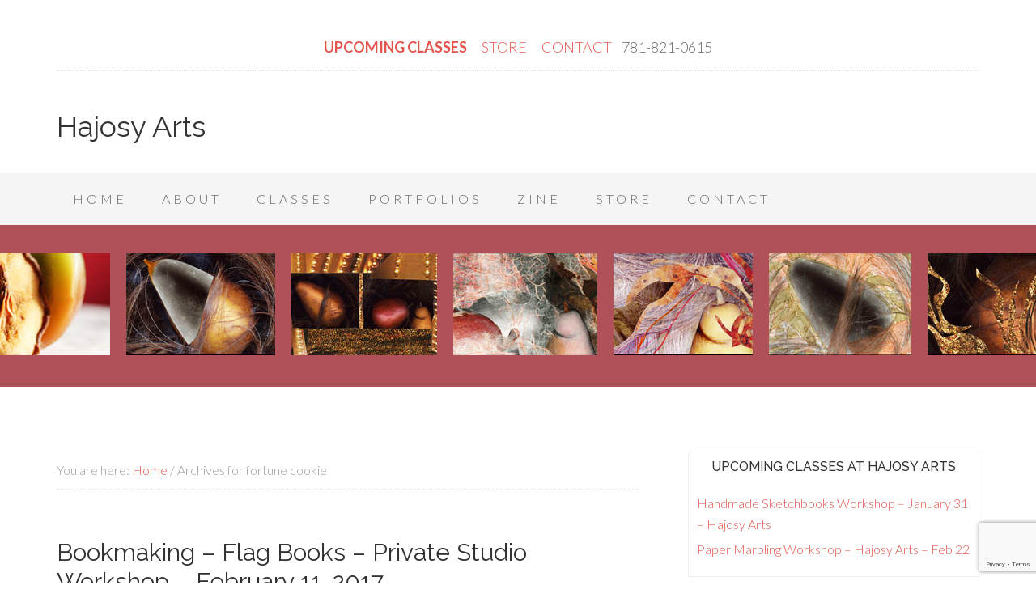

--- FILE ---
content_type: text/html; charset=UTF-8
request_url: https://hajosyarts.com/tag/fortune-cookie/
body_size: 50538
content:
<!DOCTYPE html>
<html lang="en-US">
<head >
<meta charset="UTF-8" />
		<meta name="robots" content="noindex" />
		<meta name="viewport" content="width=device-width, initial-scale=1" />
<title>fortune cookie</title>
<meta name='robots' content='max-image-preview:large' />
<link rel='dns-prefetch' href='//www.google.com' />
<link rel='dns-prefetch' href='//fonts.googleapis.com' />
<link rel='dns-prefetch' href='//s.w.org' />
<link rel="alternate" type="application/rss+xml" title="Hajosy Arts  &raquo; Feed" href="https://hajosyarts.com/feed/" />
<link rel="alternate" type="application/rss+xml" title="Hajosy Arts  &raquo; Comments Feed" href="https://hajosyarts.com/comments/feed/" />
<link rel="alternate" type="application/rss+xml" title="Hajosy Arts  &raquo; fortune cookie Tag Feed" href="https://hajosyarts.com/tag/fortune-cookie/feed/" />
<link rel="canonical" href="https://hajosyarts.com/tag/fortune-cookie/" />
<script type="text/javascript">
window._wpemojiSettings = {"baseUrl":"https:\/\/s.w.org\/images\/core\/emoji\/13.1.0\/72x72\/","ext":".png","svgUrl":"https:\/\/s.w.org\/images\/core\/emoji\/13.1.0\/svg\/","svgExt":".svg","source":{"concatemoji":"https:\/\/hajosyarts.com\/wp-includes\/js\/wp-emoji-release.min.js?ver=5.9.12"}};
/*! This file is auto-generated */
!function(e,a,t){var n,r,o,i=a.createElement("canvas"),p=i.getContext&&i.getContext("2d");function s(e,t){var a=String.fromCharCode;p.clearRect(0,0,i.width,i.height),p.fillText(a.apply(this,e),0,0);e=i.toDataURL();return p.clearRect(0,0,i.width,i.height),p.fillText(a.apply(this,t),0,0),e===i.toDataURL()}function c(e){var t=a.createElement("script");t.src=e,t.defer=t.type="text/javascript",a.getElementsByTagName("head")[0].appendChild(t)}for(o=Array("flag","emoji"),t.supports={everything:!0,everythingExceptFlag:!0},r=0;r<o.length;r++)t.supports[o[r]]=function(e){if(!p||!p.fillText)return!1;switch(p.textBaseline="top",p.font="600 32px Arial",e){case"flag":return s([127987,65039,8205,9895,65039],[127987,65039,8203,9895,65039])?!1:!s([55356,56826,55356,56819],[55356,56826,8203,55356,56819])&&!s([55356,57332,56128,56423,56128,56418,56128,56421,56128,56430,56128,56423,56128,56447],[55356,57332,8203,56128,56423,8203,56128,56418,8203,56128,56421,8203,56128,56430,8203,56128,56423,8203,56128,56447]);case"emoji":return!s([10084,65039,8205,55357,56613],[10084,65039,8203,55357,56613])}return!1}(o[r]),t.supports.everything=t.supports.everything&&t.supports[o[r]],"flag"!==o[r]&&(t.supports.everythingExceptFlag=t.supports.everythingExceptFlag&&t.supports[o[r]]);t.supports.everythingExceptFlag=t.supports.everythingExceptFlag&&!t.supports.flag,t.DOMReady=!1,t.readyCallback=function(){t.DOMReady=!0},t.supports.everything||(n=function(){t.readyCallback()},a.addEventListener?(a.addEventListener("DOMContentLoaded",n,!1),e.addEventListener("load",n,!1)):(e.attachEvent("onload",n),a.attachEvent("onreadystatechange",function(){"complete"===a.readyState&&t.readyCallback()})),(n=t.source||{}).concatemoji?c(n.concatemoji):n.wpemoji&&n.twemoji&&(c(n.twemoji),c(n.wpemoji)))}(window,document,window._wpemojiSettings);
</script>
<style type="text/css">
img.wp-smiley,
img.emoji {
	display: inline !important;
	border: none !important;
	box-shadow: none !important;
	height: 1em !important;
	width: 1em !important;
	margin: 0 0.07em !important;
	vertical-align: -0.1em !important;
	background: none !important;
	padding: 0 !important;
}
</style>
	<link rel='stylesheet' id='beautiful-pro-theme-css'  href='https://hajosyarts.com/wp-content/themes/beautiful-pro/style.css?ver=1.1' type='text/css' media='all' />
<link rel='stylesheet' id='wp-block-library-css'  href='https://hajosyarts.com/wp-includes/css/dist/block-library/style.min.css?ver=5.9.12' type='text/css' media='all' />
<style id='global-styles-inline-css' type='text/css'>
body{--wp--preset--color--black: #000000;--wp--preset--color--cyan-bluish-gray: #abb8c3;--wp--preset--color--white: #ffffff;--wp--preset--color--pale-pink: #f78da7;--wp--preset--color--vivid-red: #cf2e2e;--wp--preset--color--luminous-vivid-orange: #ff6900;--wp--preset--color--luminous-vivid-amber: #fcb900;--wp--preset--color--light-green-cyan: #7bdcb5;--wp--preset--color--vivid-green-cyan: #00d084;--wp--preset--color--pale-cyan-blue: #8ed1fc;--wp--preset--color--vivid-cyan-blue: #0693e3;--wp--preset--color--vivid-purple: #9b51e0;--wp--preset--gradient--vivid-cyan-blue-to-vivid-purple: linear-gradient(135deg,rgba(6,147,227,1) 0%,rgb(155,81,224) 100%);--wp--preset--gradient--light-green-cyan-to-vivid-green-cyan: linear-gradient(135deg,rgb(122,220,180) 0%,rgb(0,208,130) 100%);--wp--preset--gradient--luminous-vivid-amber-to-luminous-vivid-orange: linear-gradient(135deg,rgba(252,185,0,1) 0%,rgba(255,105,0,1) 100%);--wp--preset--gradient--luminous-vivid-orange-to-vivid-red: linear-gradient(135deg,rgba(255,105,0,1) 0%,rgb(207,46,46) 100%);--wp--preset--gradient--very-light-gray-to-cyan-bluish-gray: linear-gradient(135deg,rgb(238,238,238) 0%,rgb(169,184,195) 100%);--wp--preset--gradient--cool-to-warm-spectrum: linear-gradient(135deg,rgb(74,234,220) 0%,rgb(151,120,209) 20%,rgb(207,42,186) 40%,rgb(238,44,130) 60%,rgb(251,105,98) 80%,rgb(254,248,76) 100%);--wp--preset--gradient--blush-light-purple: linear-gradient(135deg,rgb(255,206,236) 0%,rgb(152,150,240) 100%);--wp--preset--gradient--blush-bordeaux: linear-gradient(135deg,rgb(254,205,165) 0%,rgb(254,45,45) 50%,rgb(107,0,62) 100%);--wp--preset--gradient--luminous-dusk: linear-gradient(135deg,rgb(255,203,112) 0%,rgb(199,81,192) 50%,rgb(65,88,208) 100%);--wp--preset--gradient--pale-ocean: linear-gradient(135deg,rgb(255,245,203) 0%,rgb(182,227,212) 50%,rgb(51,167,181) 100%);--wp--preset--gradient--electric-grass: linear-gradient(135deg,rgb(202,248,128) 0%,rgb(113,206,126) 100%);--wp--preset--gradient--midnight: linear-gradient(135deg,rgb(2,3,129) 0%,rgb(40,116,252) 100%);--wp--preset--duotone--dark-grayscale: url('#wp-duotone-dark-grayscale');--wp--preset--duotone--grayscale: url('#wp-duotone-grayscale');--wp--preset--duotone--purple-yellow: url('#wp-duotone-purple-yellow');--wp--preset--duotone--blue-red: url('#wp-duotone-blue-red');--wp--preset--duotone--midnight: url('#wp-duotone-midnight');--wp--preset--duotone--magenta-yellow: url('#wp-duotone-magenta-yellow');--wp--preset--duotone--purple-green: url('#wp-duotone-purple-green');--wp--preset--duotone--blue-orange: url('#wp-duotone-blue-orange');--wp--preset--font-size--small: 13px;--wp--preset--font-size--medium: 20px;--wp--preset--font-size--large: 36px;--wp--preset--font-size--x-large: 42px;}.has-black-color{color: var(--wp--preset--color--black) !important;}.has-cyan-bluish-gray-color{color: var(--wp--preset--color--cyan-bluish-gray) !important;}.has-white-color{color: var(--wp--preset--color--white) !important;}.has-pale-pink-color{color: var(--wp--preset--color--pale-pink) !important;}.has-vivid-red-color{color: var(--wp--preset--color--vivid-red) !important;}.has-luminous-vivid-orange-color{color: var(--wp--preset--color--luminous-vivid-orange) !important;}.has-luminous-vivid-amber-color{color: var(--wp--preset--color--luminous-vivid-amber) !important;}.has-light-green-cyan-color{color: var(--wp--preset--color--light-green-cyan) !important;}.has-vivid-green-cyan-color{color: var(--wp--preset--color--vivid-green-cyan) !important;}.has-pale-cyan-blue-color{color: var(--wp--preset--color--pale-cyan-blue) !important;}.has-vivid-cyan-blue-color{color: var(--wp--preset--color--vivid-cyan-blue) !important;}.has-vivid-purple-color{color: var(--wp--preset--color--vivid-purple) !important;}.has-black-background-color{background-color: var(--wp--preset--color--black) !important;}.has-cyan-bluish-gray-background-color{background-color: var(--wp--preset--color--cyan-bluish-gray) !important;}.has-white-background-color{background-color: var(--wp--preset--color--white) !important;}.has-pale-pink-background-color{background-color: var(--wp--preset--color--pale-pink) !important;}.has-vivid-red-background-color{background-color: var(--wp--preset--color--vivid-red) !important;}.has-luminous-vivid-orange-background-color{background-color: var(--wp--preset--color--luminous-vivid-orange) !important;}.has-luminous-vivid-amber-background-color{background-color: var(--wp--preset--color--luminous-vivid-amber) !important;}.has-light-green-cyan-background-color{background-color: var(--wp--preset--color--light-green-cyan) !important;}.has-vivid-green-cyan-background-color{background-color: var(--wp--preset--color--vivid-green-cyan) !important;}.has-pale-cyan-blue-background-color{background-color: var(--wp--preset--color--pale-cyan-blue) !important;}.has-vivid-cyan-blue-background-color{background-color: var(--wp--preset--color--vivid-cyan-blue) !important;}.has-vivid-purple-background-color{background-color: var(--wp--preset--color--vivid-purple) !important;}.has-black-border-color{border-color: var(--wp--preset--color--black) !important;}.has-cyan-bluish-gray-border-color{border-color: var(--wp--preset--color--cyan-bluish-gray) !important;}.has-white-border-color{border-color: var(--wp--preset--color--white) !important;}.has-pale-pink-border-color{border-color: var(--wp--preset--color--pale-pink) !important;}.has-vivid-red-border-color{border-color: var(--wp--preset--color--vivid-red) !important;}.has-luminous-vivid-orange-border-color{border-color: var(--wp--preset--color--luminous-vivid-orange) !important;}.has-luminous-vivid-amber-border-color{border-color: var(--wp--preset--color--luminous-vivid-amber) !important;}.has-light-green-cyan-border-color{border-color: var(--wp--preset--color--light-green-cyan) !important;}.has-vivid-green-cyan-border-color{border-color: var(--wp--preset--color--vivid-green-cyan) !important;}.has-pale-cyan-blue-border-color{border-color: var(--wp--preset--color--pale-cyan-blue) !important;}.has-vivid-cyan-blue-border-color{border-color: var(--wp--preset--color--vivid-cyan-blue) !important;}.has-vivid-purple-border-color{border-color: var(--wp--preset--color--vivid-purple) !important;}.has-vivid-cyan-blue-to-vivid-purple-gradient-background{background: var(--wp--preset--gradient--vivid-cyan-blue-to-vivid-purple) !important;}.has-light-green-cyan-to-vivid-green-cyan-gradient-background{background: var(--wp--preset--gradient--light-green-cyan-to-vivid-green-cyan) !important;}.has-luminous-vivid-amber-to-luminous-vivid-orange-gradient-background{background: var(--wp--preset--gradient--luminous-vivid-amber-to-luminous-vivid-orange) !important;}.has-luminous-vivid-orange-to-vivid-red-gradient-background{background: var(--wp--preset--gradient--luminous-vivid-orange-to-vivid-red) !important;}.has-very-light-gray-to-cyan-bluish-gray-gradient-background{background: var(--wp--preset--gradient--very-light-gray-to-cyan-bluish-gray) !important;}.has-cool-to-warm-spectrum-gradient-background{background: var(--wp--preset--gradient--cool-to-warm-spectrum) !important;}.has-blush-light-purple-gradient-background{background: var(--wp--preset--gradient--blush-light-purple) !important;}.has-blush-bordeaux-gradient-background{background: var(--wp--preset--gradient--blush-bordeaux) !important;}.has-luminous-dusk-gradient-background{background: var(--wp--preset--gradient--luminous-dusk) !important;}.has-pale-ocean-gradient-background{background: var(--wp--preset--gradient--pale-ocean) !important;}.has-electric-grass-gradient-background{background: var(--wp--preset--gradient--electric-grass) !important;}.has-midnight-gradient-background{background: var(--wp--preset--gradient--midnight) !important;}.has-small-font-size{font-size: var(--wp--preset--font-size--small) !important;}.has-medium-font-size{font-size: var(--wp--preset--font-size--medium) !important;}.has-large-font-size{font-size: var(--wp--preset--font-size--large) !important;}.has-x-large-font-size{font-size: var(--wp--preset--font-size--x-large) !important;}
</style>
<link rel='stylesheet' id='contact-form-7-css'  href='https://hajosyarts.com/wp-content/plugins/contact-form-7/includes/css/styles.css?ver=5.6.4' type='text/css' media='all' />
<link rel='stylesheet' id='dashicons-css'  href='https://hajosyarts.com/wp-includes/css/dashicons.min.css?ver=5.9.12' type='text/css' media='all' />
<link rel='stylesheet' id='google-fonts-css'  href='//fonts.googleapis.com/css?family=Lato%3A300%2C400%2C700%7CRaleway%3A400%2C500&#038;ver=1.1' type='text/css' media='all' />
<script type='text/javascript' src='https://hajosyarts.com/wp-includes/js/jquery/jquery.min.js?ver=3.6.0' id='jquery-core-js'></script>
<script type='text/javascript' src='https://hajosyarts.com/wp-includes/js/jquery/jquery-migrate.min.js?ver=3.3.2' id='jquery-migrate-js'></script>
<script type='text/javascript' src='https://hajosyarts.com/wp-content/themes/beautiful-pro/js/responsive-menu.js?ver=1.0.0' id='beautiful-responsive-menu-js'></script>
<link rel="https://api.w.org/" href="https://hajosyarts.com/wp-json/" /><link rel="alternate" type="application/json" href="https://hajosyarts.com/wp-json/wp/v2/tags/239" /><link rel="EditURI" type="application/rsd+xml" title="RSD" href="https://hajosyarts.com/xmlrpc.php?rsd" />
<style>
		#category-posts-4-internal ul {padding: 0;}
#category-posts-4-internal .cat-post-item img {max-width: initial; max-height: initial; margin: initial;}
#category-posts-4-internal .cat-post-author {margin-bottom: 0;}
#category-posts-4-internal .cat-post-thumbnail {margin: 5px 10px 5px 0;}
#category-posts-4-internal .cat-post-item:before {content: ""; clear: both;}
#category-posts-4-internal .cat-post-excerpt-more {display: inline-block;}
#category-posts-4-internal .cat-post-item {list-style: none; margin: 3px 0 10px; padding: 3px 0;}
#category-posts-4-internal .cat-post-current .cat-post-title {font-weight: bold; text-transform: uppercase;}
#category-posts-4-internal [class*=cat-post-tax] {font-size: 0.85em;}
#category-posts-4-internal [class*=cat-post-tax] * {display:inline-block;}
#category-posts-4-internal .cat-post-item:after {content: ""; display: table;	clear: both;}
#category-posts-4-internal .cat-post-item .cat-post-title {overflow: hidden;text-overflow: ellipsis;white-space: initial;display: -webkit-box;-webkit-line-clamp: 2;-webkit-box-orient: vertical;padding-bottom: 0 !important;}
#category-posts-4-internal .cat-post-item:after {content: ""; display: table;	clear: both;}
#category-posts-4-internal .cat-post-thumbnail {display:block; float:left; margin:5px 10px 5px 0;}
#category-posts-4-internal .cat-post-crop {overflow:hidden;display:block;}
#category-posts-4-internal p {margin:5px 0 0 0}
#category-posts-4-internal li > div {margin:5px 0 0 0; clear:both;}
#category-posts-4-internal .dashicons {vertical-align:middle;}
#category-posts-2-internal ul {padding: 0;}
#category-posts-2-internal .cat-post-item img {max-width: initial; max-height: initial; margin: initial;}
#category-posts-2-internal .cat-post-author {margin-bottom: 0;}
#category-posts-2-internal .cat-post-thumbnail {margin: 5px 10px 5px 0;}
#category-posts-2-internal .cat-post-item:before {content: ""; clear: both;}
#category-posts-2-internal .cat-post-excerpt-more {display: inline-block;}
#category-posts-2-internal .cat-post-item {list-style: none; margin: 3px 0 10px; padding: 3px 0;}
#category-posts-2-internal .cat-post-current .cat-post-title {font-weight: bold; text-transform: uppercase;}
#category-posts-2-internal [class*=cat-post-tax] {font-size: 0.85em;}
#category-posts-2-internal [class*=cat-post-tax] * {display:inline-block;}
#category-posts-2-internal .cat-post-item:after {content: ""; display: table;	clear: both;}
#category-posts-2-internal .cat-post-item .cat-post-title {overflow: hidden;text-overflow: ellipsis;white-space: initial;display: -webkit-box;-webkit-line-clamp: 2;-webkit-box-orient: vertical;padding-bottom: 0 !important;}
#category-posts-2-internal .cat-post-item:after {content: ""; display: table;	clear: both;}
#category-posts-2-internal .cat-post-thumbnail {display:block; float:left; margin:5px 10px 5px 0;}
#category-posts-2-internal .cat-post-crop {overflow:hidden;display:block;}
#category-posts-2-internal p {margin:5px 0 0 0}
#category-posts-2-internal li > div {margin:5px 0 0 0; clear:both;}
#category-posts-2-internal .dashicons {vertical-align:middle;}
#category-posts-3-internal ul {padding: 0;}
#category-posts-3-internal .cat-post-item img {max-width: initial; max-height: initial; margin: initial;}
#category-posts-3-internal .cat-post-author {margin-bottom: 0;}
#category-posts-3-internal .cat-post-thumbnail {margin: 5px 10px 5px 0;}
#category-posts-3-internal .cat-post-item:before {content: ""; clear: both;}
#category-posts-3-internal .cat-post-excerpt-more {display: inline-block;}
#category-posts-3-internal .cat-post-item {list-style: none; margin: 3px 0 10px; padding: 3px 0;}
#category-posts-3-internal .cat-post-current .cat-post-title {font-weight: bold; text-transform: uppercase;}
#category-posts-3-internal [class*=cat-post-tax] {font-size: 0.85em;}
#category-posts-3-internal [class*=cat-post-tax] * {display:inline-block;}
#category-posts-3-internal .cat-post-item:after {content: ""; display: table;	clear: both;}
#category-posts-3-internal .cat-post-item .cat-post-title {overflow: hidden;text-overflow: ellipsis;white-space: initial;display: -webkit-box;-webkit-line-clamp: 2;-webkit-box-orient: vertical;padding-bottom: 0 !important;}
#category-posts-3-internal .cat-post-item:after {content: ""; display: table;	clear: both;}
#category-posts-3-internal .cat-post-thumbnail {display:block; float:left; margin:5px 10px 5px 0;}
#category-posts-3-internal .cat-post-crop {overflow:hidden;display:block;}
#category-posts-3-internal p {margin:5px 0 0 0}
#category-posts-3-internal li > div {margin:5px 0 0 0; clear:both;}
#category-posts-3-internal .dashicons {vertical-align:middle;}
</style>
		<link rel="icon" href="https://hajosyarts.com/wp-content/themes/beautiful-pro/images/favicon.ico" />
<link rel="pingback" href="https://hajosyarts.com/xmlrpc.php" />
<meta name="google-site-verification" content="_Pb7N5P0TsAQwm-X9FcPsUzd0TuMVuFozVNZCHSU6xo" />

﻿﻿<!-- Facebook Pixel Code -->
<script>
  !function(f,b,e,v,n,t,s)
  {if(f.fbq)return;n=f.fbq=function(){n.callMethod?
  n.callMethod.apply(n,arguments):n.queue.push(arguments)};
  if(!f._fbq)f._fbq=n;n.push=n;n.loaded=!0;n.version='2.0';
  n.queue=[];t=b.createElement(e);t.async=!0;
  t.src=v;s=b.getElementsByTagName(e)[0];
  s.parentNode.insertBefore(t,s)}(window, document,'script',
  'https://connect.facebook.net/en_US/fbevents.js');
  fbq('init', '2559098694138857');
  fbq('track', 'PageView');
</script>
<noscript><img height="1" width="1" style="display:none"
  src="https://www.facebook.com/tr?id=2559098694138857&ev=PageView&noscript=1"
/></noscript>
<!-- End Facebook Pixel Code -->

<style type='text/css'>.custom-background .site-header-banner { background: url(http://hajosyarts.com/wp-content/uploads/2023/02/PearStrip.jpg) #ffffff no-repeat center scroll; } </style></head>
<body class="archive tag tag-fortune-cookie tag-239 custom-background header-full-width content-sidebar genesis-breadcrumbs-visible genesis-footer-widgets-hidden beautiful" itemscope itemtype="https://schema.org/WebPage"><svg xmlns="http://www.w3.org/2000/svg" viewBox="0 0 0 0" width="0" height="0" focusable="false" role="none" style="visibility: hidden; position: absolute; left: -9999px; overflow: hidden;" ><defs><filter id="wp-duotone-dark-grayscale"><feColorMatrix color-interpolation-filters="sRGB" type="matrix" values=" .299 .587 .114 0 0 .299 .587 .114 0 0 .299 .587 .114 0 0 .299 .587 .114 0 0 " /><feComponentTransfer color-interpolation-filters="sRGB" ><feFuncR type="table" tableValues="0 0.49803921568627" /><feFuncG type="table" tableValues="0 0.49803921568627" /><feFuncB type="table" tableValues="0 0.49803921568627" /><feFuncA type="table" tableValues="1 1" /></feComponentTransfer><feComposite in2="SourceGraphic" operator="in" /></filter></defs></svg><svg xmlns="http://www.w3.org/2000/svg" viewBox="0 0 0 0" width="0" height="0" focusable="false" role="none" style="visibility: hidden; position: absolute; left: -9999px; overflow: hidden;" ><defs><filter id="wp-duotone-grayscale"><feColorMatrix color-interpolation-filters="sRGB" type="matrix" values=" .299 .587 .114 0 0 .299 .587 .114 0 0 .299 .587 .114 0 0 .299 .587 .114 0 0 " /><feComponentTransfer color-interpolation-filters="sRGB" ><feFuncR type="table" tableValues="0 1" /><feFuncG type="table" tableValues="0 1" /><feFuncB type="table" tableValues="0 1" /><feFuncA type="table" tableValues="1 1" /></feComponentTransfer><feComposite in2="SourceGraphic" operator="in" /></filter></defs></svg><svg xmlns="http://www.w3.org/2000/svg" viewBox="0 0 0 0" width="0" height="0" focusable="false" role="none" style="visibility: hidden; position: absolute; left: -9999px; overflow: hidden;" ><defs><filter id="wp-duotone-purple-yellow"><feColorMatrix color-interpolation-filters="sRGB" type="matrix" values=" .299 .587 .114 0 0 .299 .587 .114 0 0 .299 .587 .114 0 0 .299 .587 .114 0 0 " /><feComponentTransfer color-interpolation-filters="sRGB" ><feFuncR type="table" tableValues="0.54901960784314 0.98823529411765" /><feFuncG type="table" tableValues="0 1" /><feFuncB type="table" tableValues="0.71764705882353 0.25490196078431" /><feFuncA type="table" tableValues="1 1" /></feComponentTransfer><feComposite in2="SourceGraphic" operator="in" /></filter></defs></svg><svg xmlns="http://www.w3.org/2000/svg" viewBox="0 0 0 0" width="0" height="0" focusable="false" role="none" style="visibility: hidden; position: absolute; left: -9999px; overflow: hidden;" ><defs><filter id="wp-duotone-blue-red"><feColorMatrix color-interpolation-filters="sRGB" type="matrix" values=" .299 .587 .114 0 0 .299 .587 .114 0 0 .299 .587 .114 0 0 .299 .587 .114 0 0 " /><feComponentTransfer color-interpolation-filters="sRGB" ><feFuncR type="table" tableValues="0 1" /><feFuncG type="table" tableValues="0 0.27843137254902" /><feFuncB type="table" tableValues="0.5921568627451 0.27843137254902" /><feFuncA type="table" tableValues="1 1" /></feComponentTransfer><feComposite in2="SourceGraphic" operator="in" /></filter></defs></svg><svg xmlns="http://www.w3.org/2000/svg" viewBox="0 0 0 0" width="0" height="0" focusable="false" role="none" style="visibility: hidden; position: absolute; left: -9999px; overflow: hidden;" ><defs><filter id="wp-duotone-midnight"><feColorMatrix color-interpolation-filters="sRGB" type="matrix" values=" .299 .587 .114 0 0 .299 .587 .114 0 0 .299 .587 .114 0 0 .299 .587 .114 0 0 " /><feComponentTransfer color-interpolation-filters="sRGB" ><feFuncR type="table" tableValues="0 0" /><feFuncG type="table" tableValues="0 0.64705882352941" /><feFuncB type="table" tableValues="0 1" /><feFuncA type="table" tableValues="1 1" /></feComponentTransfer><feComposite in2="SourceGraphic" operator="in" /></filter></defs></svg><svg xmlns="http://www.w3.org/2000/svg" viewBox="0 0 0 0" width="0" height="0" focusable="false" role="none" style="visibility: hidden; position: absolute; left: -9999px; overflow: hidden;" ><defs><filter id="wp-duotone-magenta-yellow"><feColorMatrix color-interpolation-filters="sRGB" type="matrix" values=" .299 .587 .114 0 0 .299 .587 .114 0 0 .299 .587 .114 0 0 .299 .587 .114 0 0 " /><feComponentTransfer color-interpolation-filters="sRGB" ><feFuncR type="table" tableValues="0.78039215686275 1" /><feFuncG type="table" tableValues="0 0.94901960784314" /><feFuncB type="table" tableValues="0.35294117647059 0.47058823529412" /><feFuncA type="table" tableValues="1 1" /></feComponentTransfer><feComposite in2="SourceGraphic" operator="in" /></filter></defs></svg><svg xmlns="http://www.w3.org/2000/svg" viewBox="0 0 0 0" width="0" height="0" focusable="false" role="none" style="visibility: hidden; position: absolute; left: -9999px; overflow: hidden;" ><defs><filter id="wp-duotone-purple-green"><feColorMatrix color-interpolation-filters="sRGB" type="matrix" values=" .299 .587 .114 0 0 .299 .587 .114 0 0 .299 .587 .114 0 0 .299 .587 .114 0 0 " /><feComponentTransfer color-interpolation-filters="sRGB" ><feFuncR type="table" tableValues="0.65098039215686 0.40392156862745" /><feFuncG type="table" tableValues="0 1" /><feFuncB type="table" tableValues="0.44705882352941 0.4" /><feFuncA type="table" tableValues="1 1" /></feComponentTransfer><feComposite in2="SourceGraphic" operator="in" /></filter></defs></svg><svg xmlns="http://www.w3.org/2000/svg" viewBox="0 0 0 0" width="0" height="0" focusable="false" role="none" style="visibility: hidden; position: absolute; left: -9999px; overflow: hidden;" ><defs><filter id="wp-duotone-blue-orange"><feColorMatrix color-interpolation-filters="sRGB" type="matrix" values=" .299 .587 .114 0 0 .299 .587 .114 0 0 .299 .587 .114 0 0 .299 .587 .114 0 0 " /><feComponentTransfer color-interpolation-filters="sRGB" ><feFuncR type="table" tableValues="0.098039215686275 1" /><feFuncG type="table" tableValues="0 0.66274509803922" /><feFuncB type="table" tableValues="0.84705882352941 0.41960784313725" /><feFuncA type="table" tableValues="1 1" /></feComponentTransfer><feComposite in2="SourceGraphic" operator="in" /></filter></defs></svg><div class="site-container"><div class="before-header" class="widget-area"><div class="wrap"><section id="custom_html-2" class="widget_text widget widget_custom_html"><div class="widget_text widget-wrap"><div class="textwidget custom-html-widget"><a href="http://hajosyarts.com/category/upcoming-classes-all/"><b> UPCOMING CLASSES</b></a> &nbsp;&nbsp;&nbsp;&nbsp; <a href="https://www.etsy.com/shop/HajosyArts" target="_blank" rel="noopener">STORE </a>&nbsp;&nbsp;&nbsp;&nbsp; <a href="http://hajosyarts.com/contact/">CONTACT</a>&nbsp;&nbsp;&nbsp;&nbsp;781-821-0615</div></div></section>
</div></div><header class="site-header" itemscope itemtype="https://schema.org/WPHeader"><div class="wrap"><div class="title-area"><p class="site-title" itemprop="headline"><a href="https://hajosyarts.com/">Hajosy Arts </a></p><p class="site-description" itemprop="description">The Art of Cristina Hajosy</p></div></div></header><nav class="nav-primary" aria-label="Main" itemscope itemtype="https://schema.org/SiteNavigationElement"><div class="wrap"><ul id="menu-blog-only-main-menu" class="menu genesis-nav-menu menu-primary"><li id="menu-item-333" class="menu-item menu-item-type-custom menu-item-object-custom menu-item-home menu-item-333"><a href="http://hajosyarts.com" itemprop="url"><span itemprop="name">Home</span></a></li>
<li id="menu-item-1419" class="menu-item menu-item-type-custom menu-item-object-custom menu-item-has-children menu-item-1419"><a itemprop="url"><span itemprop="name">About</span></a>
<ul class="sub-menu">
	<li id="menu-item-337" class="menu-item menu-item-type-post_type menu-item-object-page menu-item-337"><a href="https://hajosyarts.com/about/" itemprop="url"><span itemprop="name">About Cristina Hajosy</span></a></li>
	<li id="menu-item-668" class="menu-item menu-item-type-taxonomy menu-item-object-category menu-item-668"><a href="https://hajosyarts.com/category/exhibitions/" itemprop="url"><span itemprop="name">Events and Exhibitions</span></a></li>
	<li id="menu-item-1408" class="menu-item menu-item-type-taxonomy menu-item-object-category menu-item-1408"><a href="https://hajosyarts.com/category/previous-exhibitions/" itemprop="url"><span itemprop="name">Previous Exhibitions</span></a></li>
</ul>
</li>
<li id="menu-item-1420" class="menu-item menu-item-type-custom menu-item-object-custom menu-item-has-children menu-item-1420"><a itemprop="url"><span itemprop="name">Classes</span></a>
<ul class="sub-menu">
	<li id="menu-item-639" class="menu-item menu-item-type-taxonomy menu-item-object-category menu-item-639"><a href="https://hajosyarts.com/category/upcoming-classes-all/course-catalog/" itemprop="url"><span itemprop="name">Upcoming Classes</span></a></li>
	<li id="menu-item-640" class="menu-item menu-item-type-post_type menu-item-object-page menu-item-640"><a href="https://hajosyarts.com/private-instruction/" itemprop="url"><span itemprop="name">Private Instruction</span></a></li>
	<li id="menu-item-1406" class="menu-item menu-item-type-taxonomy menu-item-object-category menu-item-1406"><a href="https://hajosyarts.com/category/previous-classes/" itemprop="url"><span itemprop="name">Previous Classes</span></a></li>
</ul>
</li>
<li id="menu-item-1394" class="menu-item menu-item-type-custom menu-item-object-custom menu-item-has-children menu-item-1394"><a itemprop="url"><span itemprop="name">Portfolios</span></a>
<ul class="sub-menu">
	<li id="menu-item-3876" class="menu-item menu-item-type-custom menu-item-object-custom menu-item-has-children menu-item-3876"><a itemprop="url"><span itemprop="name">Zine &#8211; Vagonion</span></a>
	<ul class="sub-menu">
		<li id="menu-item-3875" class="menu-item menu-item-type-post_type menu-item-object-page menu-item-3875"><a href="https://hajosyarts.com/vagonion/" itemprop="url"><span itemprop="name">Vagonion by Cristina Hajosy</span></a></li>
	</ul>
</li>
	<li id="menu-item-1952" class="menu-item menu-item-type-custom menu-item-object-custom menu-item-has-children menu-item-1952"><a itemprop="url"><span itemprop="name">Photography</span></a>
	<ul class="sub-menu">
		<li id="menu-item-1402" class="menu-item menu-item-type-post_type menu-item-object-page menu-item-1402"><a href="https://hajosyarts.com/unfairest-of-them-all/" itemprop="url"><span itemprop="name">Unfairest Of Them All</span></a></li>
		<li id="menu-item-1400" class="menu-item menu-item-type-post_type menu-item-object-page menu-item-1400"><a href="https://hajosyarts.com/nude-food/" itemprop="url"><span itemprop="name">Nude Food</span></a></li>
		<li id="menu-item-1398" class="menu-item menu-item-type-post_type menu-item-object-page menu-item-1398"><a href="https://hajosyarts.com/womb-funeral/" itemprop="url"><span itemprop="name">Drydock</span></a></li>
		<li id="menu-item-2186" class="menu-item menu-item-type-post_type menu-item-object-page menu-item-2186"><a href="https://hajosyarts.com/orafish/" itemprop="url"><span itemprop="name">Orafish</span></a></li>
		<li id="menu-item-2184" class="menu-item menu-item-type-post_type menu-item-object-page menu-item-2184"><a href="https://hajosyarts.com/drive-by-shootings/" itemprop="url"><span itemprop="name">Drive By Shootings</span></a></li>
		<li id="menu-item-1950" class="menu-item menu-item-type-post_type menu-item-object-page menu-item-1950"><a href="https://hajosyarts.com/whim-women/" itemprop="url"><span itemprop="name">Whim Women</span></a></li>
		<li id="menu-item-1396" class="menu-item menu-item-type-post_type menu-item-object-page menu-item-1396"><a href="https://hajosyarts.com/blind-date/" itemprop="url"><span itemprop="name">Blind Date</span></a></li>
		<li id="menu-item-1395" class="menu-item menu-item-type-post_type menu-item-object-page menu-item-1395"><a href="https://hajosyarts.com/a-peek-inside-my-drawers/" itemprop="url"><span itemprop="name">A Peek Inside My Drawers</span></a></li>
		<li id="menu-item-1401" class="menu-item menu-item-type-post_type menu-item-object-page menu-item-1401"><a href="https://hajosyarts.com/petals-pistils-private-parts/" itemprop="url"><span itemprop="name">Petals, Pistils &#038; Private Parts</span></a></li>
		<li id="menu-item-1397" class="menu-item menu-item-type-post_type menu-item-object-page menu-item-1397"><a href="https://hajosyarts.com/body-blueprints/" itemprop="url"><span itemprop="name">Body Blueprints</span></a></li>
		<li id="menu-item-1399" class="menu-item menu-item-type-post_type menu-item-object-page menu-item-1399"><a href="https://hajosyarts.com/holiday-nudes/" itemprop="url"><span itemprop="name">Holiday Nudes</span></a></li>
		<li id="menu-item-1947" class="menu-item menu-item-type-post_type menu-item-object-page menu-item-1947"><a href="https://hajosyarts.com/airport-nudes/" itemprop="url"><span itemprop="name">Airport Nudes</span></a></li>
	</ul>
</li>
	<li id="menu-item-2185" class="menu-item menu-item-type-post_type menu-item-object-page menu-item-2185"><a href="https://hajosyarts.com/printmaking/" itemprop="url"><span itemprop="name">Printmaking</span></a></li>
	<li id="menu-item-1953" class="menu-item menu-item-type-custom menu-item-object-custom menu-item-has-children menu-item-1953"><a itemprop="url"><span itemprop="name">Decorative Papers</span></a>
	<ul class="sub-menu">
		<li id="menu-item-1949" class="menu-item menu-item-type-post_type menu-item-object-page menu-item-1949"><a href="https://hajosyarts.com/paste-paper/" itemprop="url"><span itemprop="name">Paste Paper</span></a></li>
		<li id="menu-item-1954" class="menu-item menu-item-type-post_type menu-item-object-page menu-item-1954"><a href="https://hajosyarts.com/paper-marbling/" itemprop="url"><span itemprop="name">Paper Marbling</span></a></li>
	</ul>
</li>
	<li id="menu-item-1951" class="menu-item menu-item-type-custom menu-item-object-custom menu-item-has-children menu-item-1951"><a itemprop="url"><span itemprop="name">Artists Books</span></a>
	<ul class="sub-menu">
		<li id="menu-item-1948" class="menu-item menu-item-type-post_type menu-item-object-page menu-item-1948"><a href="https://hajosyarts.com/catchercatch-her/" itemprop="url"><span itemprop="name">Catcher, Catch Her</span></a></li>
		<li id="menu-item-2187" class="menu-item menu-item-type-post_type menu-item-object-page menu-item-2187"><a href="https://hajosyarts.com/unique-books-2/" itemprop="url"><span itemprop="name">Unique Books</span></a></li>
	</ul>
</li>
</ul>
</li>
<li id="menu-item-3877" class="menu-item menu-item-type-post_type menu-item-object-page menu-item-3877"><a href="https://hajosyarts.com/vagonion/" itemprop="url"><span itemprop="name">Zine</span></a></li>
<li id="menu-item-360" class="menu-item menu-item-type-custom menu-item-object-custom menu-item-360"><a target="_blank" rel="noopener" href="https://www.etsy.com/shop/ShisoFinebyCristina" itemprop="url"><span itemprop="name">Store</span></a></li>
<li id="menu-item-338" class="menu-item menu-item-type-post_type menu-item-object-page menu-item-338"><a href="https://hajosyarts.com/contact/" itemprop="url"><span itemprop="name">Contact</span></a></li>
</ul></div></nav><div class="site-header-banner"></div><div class="site-inner"><div class="content-sidebar-wrap"><main class="content"><div class="breadcrumb" itemscope itemtype="https://schema.org/BreadcrumbList">You are here: <span class="breadcrumb-link-wrap" itemprop="itemListElement" itemscope itemtype="https://schema.org/ListItem"><a class="breadcrumb-link" href="https://hajosyarts.com/" itemprop="item"><span class="breadcrumb-link-text-wrap" itemprop="name">Home</span></a><meta itemprop="position" content="1"></span> <span aria-label="breadcrumb separator">/</span> Archives for fortune cookie</div><article class="post-2804 post type-post status-publish format-standard has-post-thumbnail category-previous-classes tag-artists-book tag-book-arts tag-bookmaking-2 tag-flag-book tag-fortune-cookie tag-studio-workshop entry" aria-label="Bookmaking &#8211; Flag Books &#8211; Private Studio Workshop &#8211; February 11, 2017" itemscope itemtype="https://schema.org/CreativeWork"><header class="entry-header"><h2 class="entry-title" itemprop="headline"><a class="entry-title-link" rel="bookmark" href="https://hajosyarts.com/bookmaking-flag-books-private-studio-workshop-february-11-2017/">Bookmaking &#8211; Flag Books &#8211; Private Studio Workshop &#8211; February 11, 2017</a></h2>
<p class="entry-meta"><time class="entry-time" itemprop="datePublished" datetime="2016-12-18T21:55:43+00:00">December 18, 2016</time> by <span class="entry-author" itemprop="author" itemscope itemtype="https://schema.org/Person"><a href="https://hajosyarts.com/author/chris/" class="entry-author-link" rel="author" itemprop="url"><span class="entry-author-name" itemprop="name">Chris</span></a></span>  </p></header><div class="entry-content" itemprop="text"><a class="entry-image-link" href="https://hajosyarts.com/bookmaking-flag-books-private-studio-workshop-february-11-2017/" aria-hidden="true" tabindex="-1"><img width="300" height="200" src="https://hajosyarts.com/wp-content/uploads/2016/12/090-300x200.jpg" class="alignleft post-image entry-image" alt="" loading="lazy" itemprop="image" srcset="https://hajosyarts.com/wp-content/uploads/2016/12/090-300x200.jpg 300w, https://hajosyarts.com/wp-content/uploads/2016/12/090.jpg 1000w" sizes="(max-width: 300px) 100vw, 300px" /></a><p>Flag books have wonderful sculptural possibilities. With multiple angles of view, they provide interesting double narrative potentials, contrasting viewpoints, or &#8220;yin and yang&#8221;, if you will. Is it some type of struggle, or perhaps a union? Viewers enjoy the visual movement and performative qualities of flag books.  They beg the viewer to play and to keep interacting with the artwork. There so many approaches to content. Excellent for creative poetry, wish lists, sweet nothings, photographs, abstract designs, and more!</p>
<a href="https://hajosyarts.com/bookmaking-flag-books-private-studio-workshop-february-11-2017/"> Read the rest of this post...</a></div></article><article class="post-2195 post type-post status-publish format-standard has-post-thumbnail category-previous-classes tag-altered-book tag-artists-book tag-book-arts tag-bookbinding tag-bookmaking-2 tag-fortune-cookie tag-hajosy tag-hand-bound tag-handmade tag-studio-workshop entry" aria-label="Private Bookmaking Workshop &#8211; Artist&#8217;s Books &#8211; Flag Books &#8211; November 11, 2015" itemscope itemtype="https://schema.org/CreativeWork"><header class="entry-header"><h2 class="entry-title" itemprop="headline"><a class="entry-title-link" rel="bookmark" href="https://hajosyarts.com/private-bookmaking-workshop-artists-books-flag-books-november-11-2015/">Private Bookmaking Workshop &#8211; Artist&#8217;s Books &#8211; Flag Books &#8211; November 11, 2015</a></h2>
<p class="entry-meta"><time class="entry-time" itemprop="datePublished" datetime="2015-10-15T12:07:04+00:00">October 15, 2015</time> by <span class="entry-author" itemprop="author" itemscope itemtype="https://schema.org/Person"><a href="https://hajosyarts.com/author/chris/" class="entry-author-link" rel="author" itemprop="url"><span class="entry-author-name" itemprop="name">Chris</span></a></span>  </p></header><div class="entry-content" itemprop="text"><a class="entry-image-link" href="https://hajosyarts.com/private-bookmaking-workshop-artists-books-flag-books-november-11-2015/" aria-hidden="true" tabindex="-1"><img width="300" height="123" src="https://hajosyarts.com/wp-content/uploads/2014/08/finalflag1-300x123.jpg" class="alignleft post-image entry-image" alt="" loading="lazy" itemprop="image" srcset="https://hajosyarts.com/wp-content/uploads/2014/08/finalflag1-300x123.jpg 300w, https://hajosyarts.com/wp-content/uploads/2014/08/finalflag1.jpg 575w" sizes="(max-width: 300px) 100vw, 300px" /></a><p>Flag books have wonderful sculptural possibilities. With multiple angles of view, they provide interesting double narrative potentials, contrasting viewpoints, or &#8220;yin and yang&#8221;, if you will. Is it some type of struggle, or perhaps a union? Viewers enjoy the visual movement and performative qualities of flag books.  They beg the viewer to play and to keep interacting with the artwork. There so many approaches to content. Excellent for creative poetry, wish lists, sweet nothings, photographs, abstract designs, and more!</p>
<a href="https://hajosyarts.com/private-bookmaking-workshop-artists-books-flag-books-november-11-2015/"> Read the rest of this post...</a></div></article></main><aside class="sidebar sidebar-primary widget-area" role="complementary" aria-label="Primary Sidebar" itemscope itemtype="https://schema.org/WPSideBar"><section id="category-posts-4" class="widget cat-post-widget"><div class="widget-wrap"><h4 class="widget-title widgettitle">Upcoming Classes At Hajosy Arts</h4>
<ul id="category-posts-4-internal" class="category-posts-internal">
<li class='cat-post-item'><div><a class="cat-post-title" href="https://hajosyarts.com/handmade-sketchbooks-workshop-january-31-hajosy-arts/" rel="bookmark">Handmade Sketchbooks Workshop &#8211; January 31 &#8211; Hajosy Arts</a></div></li><li class='cat-post-item'><div><a class="cat-post-title" href="https://hajosyarts.com/paper-marbling-workshop-hajosy-arts-feb-22/" rel="bookmark">Paper Marbling Workshop &#8211; Hajosy Arts &#8211; Feb 22</a></div></li></ul>
</div></section>
<section id="category-posts-2" class="widget cat-post-widget"><div class="widget-wrap"><h4 class="widget-title widgettitle">Upcoming Classes At Schools and Museums</h4>
<ul id="category-posts-2-internal" class="category-posts-internal">
<li class='cat-post-item'><div><a class="cat-post-title" href="https://hajosyarts.com/star-artists-books-eliot-school-jp-jan-24/" rel="bookmark">Star Artist&#8217;s Books &#8211; Eliot School, JP &#8211; Jan 24</a></div></li><li class='cat-post-item'><div><a class="cat-post-title" href="https://hajosyarts.com/visual-journaling-eliot-school-jp-feb-21/" rel="bookmark">Visual Journaling &#8211; Eliot School, JP &#8211; Feb 21</a></div></li><li class='cat-post-item'><div><a class="cat-post-title" href="https://hajosyarts.com/handmade-artists-books-eliot-school-jp-march-april/" rel="bookmark">Handmade Artist&#8217;s Books &#8211; Eliot School, JP &#8211; March/April</a></div></li><li class='cat-post-item'><div><a class="cat-post-title" href="https://hajosyarts.com/turkish-paper-marbling-eliot-school-jp-april-25/" rel="bookmark">Turkish Paper Marbling &#8211; Eliot School, JP &#8211; April 25</a></div></li></ul>
</div></section>
<section id="category-posts-3" class="widget cat-post-widget"><div class="widget-wrap"><h4 class="widget-title widgettitle">Exhibitions and Events</h4>
<ul id="category-posts-3-internal" class="category-posts-internal">
<li class='cat-post-item'><div><a class="cat-post-title" href="https://hajosyarts.com/creators-on-creating-poetose-interview/" rel="bookmark">Creators on Creating &#8211; Poetose Interview</a></div></li><li class='cat-post-item'><div><a class="cat-post-title" href="https://hajosyarts.com/apricity-wca-nh-exhibition-jan-feb/" rel="bookmark">Apricity &#8211; WCA-NH Exhibition &#8211; Jan/Feb</a></div></li><li class='cat-post-item'><div><a class="cat-post-title" href="https://hajosyarts.com/art-of-the-book-rochester-ny-aug-18-to-nov-15/" rel="bookmark">Art of the Book &#8211; Rochester, NY &#8211; Aug 18 to Nov 15</a></div></li><li class='cat-post-item'><div><a class="cat-post-title" href="https://hajosyarts.com/the-book-as-art-v-13-mixed-messages-sept-12-to-oct-25/" rel="bookmark">The Book As Art v.13: Mixed Messages &#8211; Sept 12 to Oct 25</a></div></li><li class='cat-post-item'><div><a class="cat-post-title" href="https://hajosyarts.com/stitch-fiber-and-fabric-menino-art-center-through-oct-25/" rel="bookmark">Stitch, Fiber and Fabric &#8211; Menino Art Center &#8211; through Oct 25</a></div></li></ul>
</div></section>
<section id="custom_html-4" class="widget_text widget widget_custom_html"><div class="widget_text widget-wrap"><h4 class="widget-title widgettitle">Sign Up For The Hajosy Arts Newsletter</h4>
<div class="textwidget custom-html-widget"><!-- Begin Mailchimp Signup Form -->
<link href="//cdn-images.mailchimp.com/embedcode/classic-071822.css" rel="stylesheet" type="text/css">
<style type="text/css">
	#mc_embed_signup{background:#fff; clear:left; font:14px Helvetica,Arial,sans-serif; }
	/* Add your own Mailchimp form style overrides in your site stylesheet or in this style block.
	   We recommend moving this block and the preceding CSS link to the HEAD of your HTML file. */
</style>
<div id="mc_embed_signup">
    <form action="https://hajosyarts.us4.list-manage.com/subscribe/post?u=40304fb951eeae730d9fd41c2&amp;id=eb3ef3bd8e&amp;f_id=00f3aaebf0" method="post" id="mc-embedded-subscribe-form" name="mc-embedded-subscribe-form" class="validate" target="_blank" novalidate>
        <div id="mc_embed_signup_scroll">
        <h2>Subscribe</h2>
        <div class="indicates-required"><span class="asterisk">*</span> indicates required</div>
<div class="mc-field-group">
	<label for="mce-EMAIL">Email Address  <span class="asterisk">*</span>
</label>
	<input type="email" value="" name="EMAIL" class="required email" id="mce-EMAIL" required>
	<span id="mce-EMAIL-HELPERTEXT" class="helper_text"></span>
</div>
<div class="mc-field-group">
	<label for="mce-FNAME">First Name </label>
	<input type="text" value="" name="FNAME" class="" id="mce-FNAME">
	<span id="mce-FNAME-HELPERTEXT" class="helper_text"></span>
</div>
<div class="mc-field-group">
	<label for="mce-LNAME">Last Name </label>
	<input type="text" value="" name="LNAME" class="" id="mce-LNAME">
	<span id="mce-LNAME-HELPERTEXT" class="helper_text"></span>
</div>
<div class="mc-field-group">
	<label for="mce-MMERGE3">How did you hear about Cristina Hajosy? </label>
	<input type="text" value="" name="MMERGE3" class="" id="mce-MMERGE3">
	<span id="mce-MMERGE3-HELPERTEXT" class="helper_text"></span>
</div>
<div class="mc-field-group input-group">
    <strong>I'm interested in receiving information about: </strong>
    <ul><li>
    <input type="checkbox" value="16" name="group[3321][16]" id="mce-group[3321]-3321-0">
    <label for="mce-group[3321]-3321-0">Marbling &amp; Decorative Paper Classes</label>
</li>
<li>
    
    <input type="checkbox" value="4" name="group[3321][4]" id="mce-group[3321]-3321-2">
    <label for="mce-group[3321]-3321-2">Bookmaking Classes</label>
</li>
<li>
    <input type="checkbox" value="8" name="group[3321][8]" id="mce-group[3321]-3321-4">
    <label for="mce-group[3321]-3321-4">Printmaking Classes</label>
</li>
<li>
    <input type="checkbox" value="128" name="group[3321][128]" id="mce-group[3321]-3321-5">
    <label for="mce-group[3321]-3321-5">Events And Exhibitions</label>
</li>
</ul>
    <span id="mce-group[3321]-HELPERTEXT" class="helper_text"></span>
</div>
	<div id="mce-responses" class="clear foot">
		<div class="response" id="mce-error-response" style="display:none"></div>
		<div class="response" id="mce-success-response" style="display:none"></div>
	</div>    <!-- real people should not fill this in and expect good things - do not remove this or risk form bot signups-->
    <div style="position: absolute; left: -5000px;" aria-hidden="true"><input type="text" name="b_40304fb951eeae730d9fd41c2_eb3ef3bd8e" tabindex="-1" value=""></div>
        <div class="optionalParent">
            <div class="clear foot">
                <input type="submit" value="Subscribe" name="subscribe" id="mc-embedded-subscribe" class="button">
                <p class="brandingLogo"><a href="http://eepurl.com/il7cNU" title="Mailchimp - email marketing made easy and fun"><img src="https://eep.io/mc-cdn-images/template_images/branding_logo_text_dark_dtp.svg"></a></p>
            </div>
        </div>
    </div>
</form>
</div>
<script type='text/javascript' src='//s3.amazonaws.com/downloads.mailchimp.com/js/mc-validate.js'></script><script type='text/javascript'>(function($) {window.fnames = new Array(); window.ftypes = new Array();fnames[0]='EMAIL';ftypes[0]='email';fnames[1]='FNAME';ftypes[1]='text';fnames[2]='LNAME';ftypes[2]='text';fnames[3]='MMERGE3';ftypes[3]='text';}(jQuery));var $mcj = jQuery.noConflict(true);</script>
<!--End mc_embed_signup--></div></div></section>
</aside></div></div><footer class="site-footer" itemscope itemtype="https://schema.org/WPFooter"><div class="wrap"><div class="creds"><p>Copyright &copy; 1993-2026 Cristina Hajosy except where indicated &middot; ALL RIGHTS RESERVED<br><small><a href="http://burbul.com">Designed &amp; Hosted by Burbul.com</a></small></p></div><p>Copyright &#x000A9;&nbsp;2026 · <a href="http://my.studiopress.com/themes/beautiful/">Beautiful Pro Theme</a> on <a href="https://www.studiopress.com/">Genesis Framework</a> · <a href="https://wordpress.org/">WordPress</a> · <a href="https://hajosyarts.com/wp-login.php">Log in</a></p></div></footer></div><script>
  (function(i,s,o,g,r,a,m){i['GoogleAnalyticsObject']=r;i[r]=i[r]||function(){
  (i[r].q=i[r].q||[]).push(arguments)},i[r].l=1*new Date();a=s.createElement(o),
  m=s.getElementsByTagName(o)[0];a.async=1;a.src=g;m.parentNode.insertBefore(a,m)
  })(window,document,'script','https://www.google-analytics.com/analytics.js','ga');

  ga('create', 'UA-28567264-1', 'auto');
  ga('send', 'pageview');

</script><script type='text/javascript' src='https://hajosyarts.com/wp-content/plugins/contact-form-7/includes/swv/js/index.js?ver=5.6.4' id='swv-js'></script>
<script type='text/javascript' id='contact-form-7-js-extra'>
/* <![CDATA[ */
var wpcf7 = {"api":{"root":"https:\/\/hajosyarts.com\/wp-json\/","namespace":"contact-form-7\/v1"}};
/* ]]> */
</script>
<script type='text/javascript' src='https://hajosyarts.com/wp-content/plugins/contact-form-7/includes/js/index.js?ver=5.6.4' id='contact-form-7-js'></script>
<script type='text/javascript' src='https://www.google.com/recaptcha/api.js?render=6LdEp7MnAAAAAB9jni_6mLFKQRVaZxmBW3uF9-H4&#038;ver=3.0' id='google-recaptcha-js'></script>
<script type='text/javascript' src='https://hajosyarts.com/wp-includes/js/dist/vendor/regenerator-runtime.min.js?ver=0.13.9' id='regenerator-runtime-js'></script>
<script type='text/javascript' src='https://hajosyarts.com/wp-includes/js/dist/vendor/wp-polyfill.min.js?ver=3.15.0' id='wp-polyfill-js'></script>
<script type='text/javascript' id='wpcf7-recaptcha-js-extra'>
/* <![CDATA[ */
var wpcf7_recaptcha = {"sitekey":"6LdEp7MnAAAAAB9jni_6mLFKQRVaZxmBW3uF9-H4","actions":{"homepage":"homepage","contactform":"contactform"}};
/* ]]> */
</script>
<script type='text/javascript' src='https://hajosyarts.com/wp-content/plugins/contact-form-7/modules/recaptcha/index.js?ver=5.6.4' id='wpcf7-recaptcha-js'></script>
</body></html>


--- FILE ---
content_type: text/html; charset=utf-8
request_url: https://www.google.com/recaptcha/api2/anchor?ar=1&k=6LdEp7MnAAAAAB9jni_6mLFKQRVaZxmBW3uF9-H4&co=aHR0cHM6Ly9oYWpvc3lhcnRzLmNvbTo0NDM.&hl=en&v=PoyoqOPhxBO7pBk68S4YbpHZ&size=invisible&anchor-ms=20000&execute-ms=30000&cb=f98mrqlbinm5
body_size: 48701
content:
<!DOCTYPE HTML><html dir="ltr" lang="en"><head><meta http-equiv="Content-Type" content="text/html; charset=UTF-8">
<meta http-equiv="X-UA-Compatible" content="IE=edge">
<title>reCAPTCHA</title>
<style type="text/css">
/* cyrillic-ext */
@font-face {
  font-family: 'Roboto';
  font-style: normal;
  font-weight: 400;
  font-stretch: 100%;
  src: url(//fonts.gstatic.com/s/roboto/v48/KFO7CnqEu92Fr1ME7kSn66aGLdTylUAMa3GUBHMdazTgWw.woff2) format('woff2');
  unicode-range: U+0460-052F, U+1C80-1C8A, U+20B4, U+2DE0-2DFF, U+A640-A69F, U+FE2E-FE2F;
}
/* cyrillic */
@font-face {
  font-family: 'Roboto';
  font-style: normal;
  font-weight: 400;
  font-stretch: 100%;
  src: url(//fonts.gstatic.com/s/roboto/v48/KFO7CnqEu92Fr1ME7kSn66aGLdTylUAMa3iUBHMdazTgWw.woff2) format('woff2');
  unicode-range: U+0301, U+0400-045F, U+0490-0491, U+04B0-04B1, U+2116;
}
/* greek-ext */
@font-face {
  font-family: 'Roboto';
  font-style: normal;
  font-weight: 400;
  font-stretch: 100%;
  src: url(//fonts.gstatic.com/s/roboto/v48/KFO7CnqEu92Fr1ME7kSn66aGLdTylUAMa3CUBHMdazTgWw.woff2) format('woff2');
  unicode-range: U+1F00-1FFF;
}
/* greek */
@font-face {
  font-family: 'Roboto';
  font-style: normal;
  font-weight: 400;
  font-stretch: 100%;
  src: url(//fonts.gstatic.com/s/roboto/v48/KFO7CnqEu92Fr1ME7kSn66aGLdTylUAMa3-UBHMdazTgWw.woff2) format('woff2');
  unicode-range: U+0370-0377, U+037A-037F, U+0384-038A, U+038C, U+038E-03A1, U+03A3-03FF;
}
/* math */
@font-face {
  font-family: 'Roboto';
  font-style: normal;
  font-weight: 400;
  font-stretch: 100%;
  src: url(//fonts.gstatic.com/s/roboto/v48/KFO7CnqEu92Fr1ME7kSn66aGLdTylUAMawCUBHMdazTgWw.woff2) format('woff2');
  unicode-range: U+0302-0303, U+0305, U+0307-0308, U+0310, U+0312, U+0315, U+031A, U+0326-0327, U+032C, U+032F-0330, U+0332-0333, U+0338, U+033A, U+0346, U+034D, U+0391-03A1, U+03A3-03A9, U+03B1-03C9, U+03D1, U+03D5-03D6, U+03F0-03F1, U+03F4-03F5, U+2016-2017, U+2034-2038, U+203C, U+2040, U+2043, U+2047, U+2050, U+2057, U+205F, U+2070-2071, U+2074-208E, U+2090-209C, U+20D0-20DC, U+20E1, U+20E5-20EF, U+2100-2112, U+2114-2115, U+2117-2121, U+2123-214F, U+2190, U+2192, U+2194-21AE, U+21B0-21E5, U+21F1-21F2, U+21F4-2211, U+2213-2214, U+2216-22FF, U+2308-230B, U+2310, U+2319, U+231C-2321, U+2336-237A, U+237C, U+2395, U+239B-23B7, U+23D0, U+23DC-23E1, U+2474-2475, U+25AF, U+25B3, U+25B7, U+25BD, U+25C1, U+25CA, U+25CC, U+25FB, U+266D-266F, U+27C0-27FF, U+2900-2AFF, U+2B0E-2B11, U+2B30-2B4C, U+2BFE, U+3030, U+FF5B, U+FF5D, U+1D400-1D7FF, U+1EE00-1EEFF;
}
/* symbols */
@font-face {
  font-family: 'Roboto';
  font-style: normal;
  font-weight: 400;
  font-stretch: 100%;
  src: url(//fonts.gstatic.com/s/roboto/v48/KFO7CnqEu92Fr1ME7kSn66aGLdTylUAMaxKUBHMdazTgWw.woff2) format('woff2');
  unicode-range: U+0001-000C, U+000E-001F, U+007F-009F, U+20DD-20E0, U+20E2-20E4, U+2150-218F, U+2190, U+2192, U+2194-2199, U+21AF, U+21E6-21F0, U+21F3, U+2218-2219, U+2299, U+22C4-22C6, U+2300-243F, U+2440-244A, U+2460-24FF, U+25A0-27BF, U+2800-28FF, U+2921-2922, U+2981, U+29BF, U+29EB, U+2B00-2BFF, U+4DC0-4DFF, U+FFF9-FFFB, U+10140-1018E, U+10190-1019C, U+101A0, U+101D0-101FD, U+102E0-102FB, U+10E60-10E7E, U+1D2C0-1D2D3, U+1D2E0-1D37F, U+1F000-1F0FF, U+1F100-1F1AD, U+1F1E6-1F1FF, U+1F30D-1F30F, U+1F315, U+1F31C, U+1F31E, U+1F320-1F32C, U+1F336, U+1F378, U+1F37D, U+1F382, U+1F393-1F39F, U+1F3A7-1F3A8, U+1F3AC-1F3AF, U+1F3C2, U+1F3C4-1F3C6, U+1F3CA-1F3CE, U+1F3D4-1F3E0, U+1F3ED, U+1F3F1-1F3F3, U+1F3F5-1F3F7, U+1F408, U+1F415, U+1F41F, U+1F426, U+1F43F, U+1F441-1F442, U+1F444, U+1F446-1F449, U+1F44C-1F44E, U+1F453, U+1F46A, U+1F47D, U+1F4A3, U+1F4B0, U+1F4B3, U+1F4B9, U+1F4BB, U+1F4BF, U+1F4C8-1F4CB, U+1F4D6, U+1F4DA, U+1F4DF, U+1F4E3-1F4E6, U+1F4EA-1F4ED, U+1F4F7, U+1F4F9-1F4FB, U+1F4FD-1F4FE, U+1F503, U+1F507-1F50B, U+1F50D, U+1F512-1F513, U+1F53E-1F54A, U+1F54F-1F5FA, U+1F610, U+1F650-1F67F, U+1F687, U+1F68D, U+1F691, U+1F694, U+1F698, U+1F6AD, U+1F6B2, U+1F6B9-1F6BA, U+1F6BC, U+1F6C6-1F6CF, U+1F6D3-1F6D7, U+1F6E0-1F6EA, U+1F6F0-1F6F3, U+1F6F7-1F6FC, U+1F700-1F7FF, U+1F800-1F80B, U+1F810-1F847, U+1F850-1F859, U+1F860-1F887, U+1F890-1F8AD, U+1F8B0-1F8BB, U+1F8C0-1F8C1, U+1F900-1F90B, U+1F93B, U+1F946, U+1F984, U+1F996, U+1F9E9, U+1FA00-1FA6F, U+1FA70-1FA7C, U+1FA80-1FA89, U+1FA8F-1FAC6, U+1FACE-1FADC, U+1FADF-1FAE9, U+1FAF0-1FAF8, U+1FB00-1FBFF;
}
/* vietnamese */
@font-face {
  font-family: 'Roboto';
  font-style: normal;
  font-weight: 400;
  font-stretch: 100%;
  src: url(//fonts.gstatic.com/s/roboto/v48/KFO7CnqEu92Fr1ME7kSn66aGLdTylUAMa3OUBHMdazTgWw.woff2) format('woff2');
  unicode-range: U+0102-0103, U+0110-0111, U+0128-0129, U+0168-0169, U+01A0-01A1, U+01AF-01B0, U+0300-0301, U+0303-0304, U+0308-0309, U+0323, U+0329, U+1EA0-1EF9, U+20AB;
}
/* latin-ext */
@font-face {
  font-family: 'Roboto';
  font-style: normal;
  font-weight: 400;
  font-stretch: 100%;
  src: url(//fonts.gstatic.com/s/roboto/v48/KFO7CnqEu92Fr1ME7kSn66aGLdTylUAMa3KUBHMdazTgWw.woff2) format('woff2');
  unicode-range: U+0100-02BA, U+02BD-02C5, U+02C7-02CC, U+02CE-02D7, U+02DD-02FF, U+0304, U+0308, U+0329, U+1D00-1DBF, U+1E00-1E9F, U+1EF2-1EFF, U+2020, U+20A0-20AB, U+20AD-20C0, U+2113, U+2C60-2C7F, U+A720-A7FF;
}
/* latin */
@font-face {
  font-family: 'Roboto';
  font-style: normal;
  font-weight: 400;
  font-stretch: 100%;
  src: url(//fonts.gstatic.com/s/roboto/v48/KFO7CnqEu92Fr1ME7kSn66aGLdTylUAMa3yUBHMdazQ.woff2) format('woff2');
  unicode-range: U+0000-00FF, U+0131, U+0152-0153, U+02BB-02BC, U+02C6, U+02DA, U+02DC, U+0304, U+0308, U+0329, U+2000-206F, U+20AC, U+2122, U+2191, U+2193, U+2212, U+2215, U+FEFF, U+FFFD;
}
/* cyrillic-ext */
@font-face {
  font-family: 'Roboto';
  font-style: normal;
  font-weight: 500;
  font-stretch: 100%;
  src: url(//fonts.gstatic.com/s/roboto/v48/KFO7CnqEu92Fr1ME7kSn66aGLdTylUAMa3GUBHMdazTgWw.woff2) format('woff2');
  unicode-range: U+0460-052F, U+1C80-1C8A, U+20B4, U+2DE0-2DFF, U+A640-A69F, U+FE2E-FE2F;
}
/* cyrillic */
@font-face {
  font-family: 'Roboto';
  font-style: normal;
  font-weight: 500;
  font-stretch: 100%;
  src: url(//fonts.gstatic.com/s/roboto/v48/KFO7CnqEu92Fr1ME7kSn66aGLdTylUAMa3iUBHMdazTgWw.woff2) format('woff2');
  unicode-range: U+0301, U+0400-045F, U+0490-0491, U+04B0-04B1, U+2116;
}
/* greek-ext */
@font-face {
  font-family: 'Roboto';
  font-style: normal;
  font-weight: 500;
  font-stretch: 100%;
  src: url(//fonts.gstatic.com/s/roboto/v48/KFO7CnqEu92Fr1ME7kSn66aGLdTylUAMa3CUBHMdazTgWw.woff2) format('woff2');
  unicode-range: U+1F00-1FFF;
}
/* greek */
@font-face {
  font-family: 'Roboto';
  font-style: normal;
  font-weight: 500;
  font-stretch: 100%;
  src: url(//fonts.gstatic.com/s/roboto/v48/KFO7CnqEu92Fr1ME7kSn66aGLdTylUAMa3-UBHMdazTgWw.woff2) format('woff2');
  unicode-range: U+0370-0377, U+037A-037F, U+0384-038A, U+038C, U+038E-03A1, U+03A3-03FF;
}
/* math */
@font-face {
  font-family: 'Roboto';
  font-style: normal;
  font-weight: 500;
  font-stretch: 100%;
  src: url(//fonts.gstatic.com/s/roboto/v48/KFO7CnqEu92Fr1ME7kSn66aGLdTylUAMawCUBHMdazTgWw.woff2) format('woff2');
  unicode-range: U+0302-0303, U+0305, U+0307-0308, U+0310, U+0312, U+0315, U+031A, U+0326-0327, U+032C, U+032F-0330, U+0332-0333, U+0338, U+033A, U+0346, U+034D, U+0391-03A1, U+03A3-03A9, U+03B1-03C9, U+03D1, U+03D5-03D6, U+03F0-03F1, U+03F4-03F5, U+2016-2017, U+2034-2038, U+203C, U+2040, U+2043, U+2047, U+2050, U+2057, U+205F, U+2070-2071, U+2074-208E, U+2090-209C, U+20D0-20DC, U+20E1, U+20E5-20EF, U+2100-2112, U+2114-2115, U+2117-2121, U+2123-214F, U+2190, U+2192, U+2194-21AE, U+21B0-21E5, U+21F1-21F2, U+21F4-2211, U+2213-2214, U+2216-22FF, U+2308-230B, U+2310, U+2319, U+231C-2321, U+2336-237A, U+237C, U+2395, U+239B-23B7, U+23D0, U+23DC-23E1, U+2474-2475, U+25AF, U+25B3, U+25B7, U+25BD, U+25C1, U+25CA, U+25CC, U+25FB, U+266D-266F, U+27C0-27FF, U+2900-2AFF, U+2B0E-2B11, U+2B30-2B4C, U+2BFE, U+3030, U+FF5B, U+FF5D, U+1D400-1D7FF, U+1EE00-1EEFF;
}
/* symbols */
@font-face {
  font-family: 'Roboto';
  font-style: normal;
  font-weight: 500;
  font-stretch: 100%;
  src: url(//fonts.gstatic.com/s/roboto/v48/KFO7CnqEu92Fr1ME7kSn66aGLdTylUAMaxKUBHMdazTgWw.woff2) format('woff2');
  unicode-range: U+0001-000C, U+000E-001F, U+007F-009F, U+20DD-20E0, U+20E2-20E4, U+2150-218F, U+2190, U+2192, U+2194-2199, U+21AF, U+21E6-21F0, U+21F3, U+2218-2219, U+2299, U+22C4-22C6, U+2300-243F, U+2440-244A, U+2460-24FF, U+25A0-27BF, U+2800-28FF, U+2921-2922, U+2981, U+29BF, U+29EB, U+2B00-2BFF, U+4DC0-4DFF, U+FFF9-FFFB, U+10140-1018E, U+10190-1019C, U+101A0, U+101D0-101FD, U+102E0-102FB, U+10E60-10E7E, U+1D2C0-1D2D3, U+1D2E0-1D37F, U+1F000-1F0FF, U+1F100-1F1AD, U+1F1E6-1F1FF, U+1F30D-1F30F, U+1F315, U+1F31C, U+1F31E, U+1F320-1F32C, U+1F336, U+1F378, U+1F37D, U+1F382, U+1F393-1F39F, U+1F3A7-1F3A8, U+1F3AC-1F3AF, U+1F3C2, U+1F3C4-1F3C6, U+1F3CA-1F3CE, U+1F3D4-1F3E0, U+1F3ED, U+1F3F1-1F3F3, U+1F3F5-1F3F7, U+1F408, U+1F415, U+1F41F, U+1F426, U+1F43F, U+1F441-1F442, U+1F444, U+1F446-1F449, U+1F44C-1F44E, U+1F453, U+1F46A, U+1F47D, U+1F4A3, U+1F4B0, U+1F4B3, U+1F4B9, U+1F4BB, U+1F4BF, U+1F4C8-1F4CB, U+1F4D6, U+1F4DA, U+1F4DF, U+1F4E3-1F4E6, U+1F4EA-1F4ED, U+1F4F7, U+1F4F9-1F4FB, U+1F4FD-1F4FE, U+1F503, U+1F507-1F50B, U+1F50D, U+1F512-1F513, U+1F53E-1F54A, U+1F54F-1F5FA, U+1F610, U+1F650-1F67F, U+1F687, U+1F68D, U+1F691, U+1F694, U+1F698, U+1F6AD, U+1F6B2, U+1F6B9-1F6BA, U+1F6BC, U+1F6C6-1F6CF, U+1F6D3-1F6D7, U+1F6E0-1F6EA, U+1F6F0-1F6F3, U+1F6F7-1F6FC, U+1F700-1F7FF, U+1F800-1F80B, U+1F810-1F847, U+1F850-1F859, U+1F860-1F887, U+1F890-1F8AD, U+1F8B0-1F8BB, U+1F8C0-1F8C1, U+1F900-1F90B, U+1F93B, U+1F946, U+1F984, U+1F996, U+1F9E9, U+1FA00-1FA6F, U+1FA70-1FA7C, U+1FA80-1FA89, U+1FA8F-1FAC6, U+1FACE-1FADC, U+1FADF-1FAE9, U+1FAF0-1FAF8, U+1FB00-1FBFF;
}
/* vietnamese */
@font-face {
  font-family: 'Roboto';
  font-style: normal;
  font-weight: 500;
  font-stretch: 100%;
  src: url(//fonts.gstatic.com/s/roboto/v48/KFO7CnqEu92Fr1ME7kSn66aGLdTylUAMa3OUBHMdazTgWw.woff2) format('woff2');
  unicode-range: U+0102-0103, U+0110-0111, U+0128-0129, U+0168-0169, U+01A0-01A1, U+01AF-01B0, U+0300-0301, U+0303-0304, U+0308-0309, U+0323, U+0329, U+1EA0-1EF9, U+20AB;
}
/* latin-ext */
@font-face {
  font-family: 'Roboto';
  font-style: normal;
  font-weight: 500;
  font-stretch: 100%;
  src: url(//fonts.gstatic.com/s/roboto/v48/KFO7CnqEu92Fr1ME7kSn66aGLdTylUAMa3KUBHMdazTgWw.woff2) format('woff2');
  unicode-range: U+0100-02BA, U+02BD-02C5, U+02C7-02CC, U+02CE-02D7, U+02DD-02FF, U+0304, U+0308, U+0329, U+1D00-1DBF, U+1E00-1E9F, U+1EF2-1EFF, U+2020, U+20A0-20AB, U+20AD-20C0, U+2113, U+2C60-2C7F, U+A720-A7FF;
}
/* latin */
@font-face {
  font-family: 'Roboto';
  font-style: normal;
  font-weight: 500;
  font-stretch: 100%;
  src: url(//fonts.gstatic.com/s/roboto/v48/KFO7CnqEu92Fr1ME7kSn66aGLdTylUAMa3yUBHMdazQ.woff2) format('woff2');
  unicode-range: U+0000-00FF, U+0131, U+0152-0153, U+02BB-02BC, U+02C6, U+02DA, U+02DC, U+0304, U+0308, U+0329, U+2000-206F, U+20AC, U+2122, U+2191, U+2193, U+2212, U+2215, U+FEFF, U+FFFD;
}
/* cyrillic-ext */
@font-face {
  font-family: 'Roboto';
  font-style: normal;
  font-weight: 900;
  font-stretch: 100%;
  src: url(//fonts.gstatic.com/s/roboto/v48/KFO7CnqEu92Fr1ME7kSn66aGLdTylUAMa3GUBHMdazTgWw.woff2) format('woff2');
  unicode-range: U+0460-052F, U+1C80-1C8A, U+20B4, U+2DE0-2DFF, U+A640-A69F, U+FE2E-FE2F;
}
/* cyrillic */
@font-face {
  font-family: 'Roboto';
  font-style: normal;
  font-weight: 900;
  font-stretch: 100%;
  src: url(//fonts.gstatic.com/s/roboto/v48/KFO7CnqEu92Fr1ME7kSn66aGLdTylUAMa3iUBHMdazTgWw.woff2) format('woff2');
  unicode-range: U+0301, U+0400-045F, U+0490-0491, U+04B0-04B1, U+2116;
}
/* greek-ext */
@font-face {
  font-family: 'Roboto';
  font-style: normal;
  font-weight: 900;
  font-stretch: 100%;
  src: url(//fonts.gstatic.com/s/roboto/v48/KFO7CnqEu92Fr1ME7kSn66aGLdTylUAMa3CUBHMdazTgWw.woff2) format('woff2');
  unicode-range: U+1F00-1FFF;
}
/* greek */
@font-face {
  font-family: 'Roboto';
  font-style: normal;
  font-weight: 900;
  font-stretch: 100%;
  src: url(//fonts.gstatic.com/s/roboto/v48/KFO7CnqEu92Fr1ME7kSn66aGLdTylUAMa3-UBHMdazTgWw.woff2) format('woff2');
  unicode-range: U+0370-0377, U+037A-037F, U+0384-038A, U+038C, U+038E-03A1, U+03A3-03FF;
}
/* math */
@font-face {
  font-family: 'Roboto';
  font-style: normal;
  font-weight: 900;
  font-stretch: 100%;
  src: url(//fonts.gstatic.com/s/roboto/v48/KFO7CnqEu92Fr1ME7kSn66aGLdTylUAMawCUBHMdazTgWw.woff2) format('woff2');
  unicode-range: U+0302-0303, U+0305, U+0307-0308, U+0310, U+0312, U+0315, U+031A, U+0326-0327, U+032C, U+032F-0330, U+0332-0333, U+0338, U+033A, U+0346, U+034D, U+0391-03A1, U+03A3-03A9, U+03B1-03C9, U+03D1, U+03D5-03D6, U+03F0-03F1, U+03F4-03F5, U+2016-2017, U+2034-2038, U+203C, U+2040, U+2043, U+2047, U+2050, U+2057, U+205F, U+2070-2071, U+2074-208E, U+2090-209C, U+20D0-20DC, U+20E1, U+20E5-20EF, U+2100-2112, U+2114-2115, U+2117-2121, U+2123-214F, U+2190, U+2192, U+2194-21AE, U+21B0-21E5, U+21F1-21F2, U+21F4-2211, U+2213-2214, U+2216-22FF, U+2308-230B, U+2310, U+2319, U+231C-2321, U+2336-237A, U+237C, U+2395, U+239B-23B7, U+23D0, U+23DC-23E1, U+2474-2475, U+25AF, U+25B3, U+25B7, U+25BD, U+25C1, U+25CA, U+25CC, U+25FB, U+266D-266F, U+27C0-27FF, U+2900-2AFF, U+2B0E-2B11, U+2B30-2B4C, U+2BFE, U+3030, U+FF5B, U+FF5D, U+1D400-1D7FF, U+1EE00-1EEFF;
}
/* symbols */
@font-face {
  font-family: 'Roboto';
  font-style: normal;
  font-weight: 900;
  font-stretch: 100%;
  src: url(//fonts.gstatic.com/s/roboto/v48/KFO7CnqEu92Fr1ME7kSn66aGLdTylUAMaxKUBHMdazTgWw.woff2) format('woff2');
  unicode-range: U+0001-000C, U+000E-001F, U+007F-009F, U+20DD-20E0, U+20E2-20E4, U+2150-218F, U+2190, U+2192, U+2194-2199, U+21AF, U+21E6-21F0, U+21F3, U+2218-2219, U+2299, U+22C4-22C6, U+2300-243F, U+2440-244A, U+2460-24FF, U+25A0-27BF, U+2800-28FF, U+2921-2922, U+2981, U+29BF, U+29EB, U+2B00-2BFF, U+4DC0-4DFF, U+FFF9-FFFB, U+10140-1018E, U+10190-1019C, U+101A0, U+101D0-101FD, U+102E0-102FB, U+10E60-10E7E, U+1D2C0-1D2D3, U+1D2E0-1D37F, U+1F000-1F0FF, U+1F100-1F1AD, U+1F1E6-1F1FF, U+1F30D-1F30F, U+1F315, U+1F31C, U+1F31E, U+1F320-1F32C, U+1F336, U+1F378, U+1F37D, U+1F382, U+1F393-1F39F, U+1F3A7-1F3A8, U+1F3AC-1F3AF, U+1F3C2, U+1F3C4-1F3C6, U+1F3CA-1F3CE, U+1F3D4-1F3E0, U+1F3ED, U+1F3F1-1F3F3, U+1F3F5-1F3F7, U+1F408, U+1F415, U+1F41F, U+1F426, U+1F43F, U+1F441-1F442, U+1F444, U+1F446-1F449, U+1F44C-1F44E, U+1F453, U+1F46A, U+1F47D, U+1F4A3, U+1F4B0, U+1F4B3, U+1F4B9, U+1F4BB, U+1F4BF, U+1F4C8-1F4CB, U+1F4D6, U+1F4DA, U+1F4DF, U+1F4E3-1F4E6, U+1F4EA-1F4ED, U+1F4F7, U+1F4F9-1F4FB, U+1F4FD-1F4FE, U+1F503, U+1F507-1F50B, U+1F50D, U+1F512-1F513, U+1F53E-1F54A, U+1F54F-1F5FA, U+1F610, U+1F650-1F67F, U+1F687, U+1F68D, U+1F691, U+1F694, U+1F698, U+1F6AD, U+1F6B2, U+1F6B9-1F6BA, U+1F6BC, U+1F6C6-1F6CF, U+1F6D3-1F6D7, U+1F6E0-1F6EA, U+1F6F0-1F6F3, U+1F6F7-1F6FC, U+1F700-1F7FF, U+1F800-1F80B, U+1F810-1F847, U+1F850-1F859, U+1F860-1F887, U+1F890-1F8AD, U+1F8B0-1F8BB, U+1F8C0-1F8C1, U+1F900-1F90B, U+1F93B, U+1F946, U+1F984, U+1F996, U+1F9E9, U+1FA00-1FA6F, U+1FA70-1FA7C, U+1FA80-1FA89, U+1FA8F-1FAC6, U+1FACE-1FADC, U+1FADF-1FAE9, U+1FAF0-1FAF8, U+1FB00-1FBFF;
}
/* vietnamese */
@font-face {
  font-family: 'Roboto';
  font-style: normal;
  font-weight: 900;
  font-stretch: 100%;
  src: url(//fonts.gstatic.com/s/roboto/v48/KFO7CnqEu92Fr1ME7kSn66aGLdTylUAMa3OUBHMdazTgWw.woff2) format('woff2');
  unicode-range: U+0102-0103, U+0110-0111, U+0128-0129, U+0168-0169, U+01A0-01A1, U+01AF-01B0, U+0300-0301, U+0303-0304, U+0308-0309, U+0323, U+0329, U+1EA0-1EF9, U+20AB;
}
/* latin-ext */
@font-face {
  font-family: 'Roboto';
  font-style: normal;
  font-weight: 900;
  font-stretch: 100%;
  src: url(//fonts.gstatic.com/s/roboto/v48/KFO7CnqEu92Fr1ME7kSn66aGLdTylUAMa3KUBHMdazTgWw.woff2) format('woff2');
  unicode-range: U+0100-02BA, U+02BD-02C5, U+02C7-02CC, U+02CE-02D7, U+02DD-02FF, U+0304, U+0308, U+0329, U+1D00-1DBF, U+1E00-1E9F, U+1EF2-1EFF, U+2020, U+20A0-20AB, U+20AD-20C0, U+2113, U+2C60-2C7F, U+A720-A7FF;
}
/* latin */
@font-face {
  font-family: 'Roboto';
  font-style: normal;
  font-weight: 900;
  font-stretch: 100%;
  src: url(//fonts.gstatic.com/s/roboto/v48/KFO7CnqEu92Fr1ME7kSn66aGLdTylUAMa3yUBHMdazQ.woff2) format('woff2');
  unicode-range: U+0000-00FF, U+0131, U+0152-0153, U+02BB-02BC, U+02C6, U+02DA, U+02DC, U+0304, U+0308, U+0329, U+2000-206F, U+20AC, U+2122, U+2191, U+2193, U+2212, U+2215, U+FEFF, U+FFFD;
}

</style>
<link rel="stylesheet" type="text/css" href="https://www.gstatic.com/recaptcha/releases/PoyoqOPhxBO7pBk68S4YbpHZ/styles__ltr.css">
<script nonce="aZT05W3frhBCnvpQgJM0bA" type="text/javascript">window['__recaptcha_api'] = 'https://www.google.com/recaptcha/api2/';</script>
<script type="text/javascript" src="https://www.gstatic.com/recaptcha/releases/PoyoqOPhxBO7pBk68S4YbpHZ/recaptcha__en.js" nonce="aZT05W3frhBCnvpQgJM0bA">
      
    </script></head>
<body><div id="rc-anchor-alert" class="rc-anchor-alert"></div>
<input type="hidden" id="recaptcha-token" value="[base64]">
<script type="text/javascript" nonce="aZT05W3frhBCnvpQgJM0bA">
      recaptcha.anchor.Main.init("[\x22ainput\x22,[\x22bgdata\x22,\x22\x22,\[base64]/[base64]/[base64]/[base64]/[base64]/[base64]/[base64]/[base64]/[base64]/[base64]\\u003d\x22,\[base64]\x22,\x22e8K5esOvZ8KHTMOUTTBqJsKTfcOVRHpkw6jCiirCmGnCiAHCsVDDkV5cw6YkMMOoUHEqwo/[base64]/CmnTDkmvDmMOtWRQYRsKJw4Vjw4TDslPDosOqE8KidA7Dpn7DpsK4I8OMCmMRw6gWSsOVwp4mIcOlCAYxwpvCncOEwrpDwqYHUX7Drm0iwrrDjsK4wpTDpsKNwoxNADPClMKoN344wpPDkMKWCyEIIcO5wqvCnhrDhcO/RGQJwp3CosKpHcOQU0DCucONw7/DkMKyw5HDu25ww5NmUCpTw5tFbWMqE3bDm8O1K13CvlfCi3rDnsObCG/Cm8K+Pg/CsG/Cj1piPMODwqfCtXDDtXQ/AU7Dil3Dq8KMwp4DGkY4bMORUMKGwo/CpsOHARzDmhTDu8OsKcOQwqDDqMKHcE7Dh2DDjwxywrzCpcOBMMOuczhmY27CjMKKJMOSFMKZE3nCiMK9NsK9ZyHDqS/DjcOhAMKwwpVfwpPCm8Ogw6rDshwnBWnDvWQnwq3CusKbb8KnwoTDjQbCpcKOwo/DjcK5KXzCpcOWLGQ9w4k5CnzCo8OHw4PDu8OLOVFVw7wrw6fDg0Few74gakrCtQh5w4/Dl1HDghHDhcKSXjHDl8O1wrjDnsKsw5Y2Tw0jw7ELLMOwc8OUCEDCpMKzwpPCksO6MMOvwoE5DcOJwqnCu8K6w45uFcKEZcKzTRXCg8OzwqEuwrNdwpvDj3/ChMOcw6PCrjLDocKjwr7DqsKBMsO1X0pCw4/Cgw4oTcKOwo/Dh8K+w5DCssKJXMKvw4HDlsK0M8O7wrjDicKTwqPDo0oXG0cMw7/CohPCtVAww6YKDyhXwpIvdsOTwrgFwpHDhsKQD8K4FV1Ge3PCmMOqMQ9ibsK0wqg6JcOOw43DqHQlfcKdA8ONw7bDnAjDvMOlw69xGcOLw5TDgxJ9wrTCtsO2wrcFOztYRcOebQDCnm4/wrYVw5TCviDCpjnDvMKow4MPwq3Dtk/CosKNw5HCkgrDm8KbYcO0w5EFbnLCscKldhQ2wrNHw6XCnMKkw5nDgcOoZ8KfwrVBbh7DvsOgWcKsScOqeMO+wovChyXCrMKbw7fCrVpeKEMIw5dQRyvCjMK1AVVrBXF5w4BHw77CqcOsMj3ClcO0DGrDncOyw5PCi1TCgMKoZMKOWsKowqd3woo1w5/DkTXConvCksKIw6drZFVpM8KwwqjDgFLDqsKGHD3DmnsuwpbCmMOHwpYQwpjCqMOTwq/DtijDiHofUX/CgScJEcKHdcONw6MYWMKeVsOjEFA7w73CksOufh/Cq8KSwqAvbVvDp8Ogw4h5wpUjI8OvHcKcGgzCl11AGcKfw6XDswNiXsOaDMOgw6ALeMOzwrAqMm4BwoYgAGjCusOww4RPajfCgVpmHznDmBgECsO2wqPCkzAQw63Do8KlwoEmGcKIw4/Dg8OIC8Oew5HDpzXDqQAtSMKawp4gw4ZtOsKJwp0gScKsw5HCsVt2RRPDhCgpeUFswrvCr1rCvMKfw6vDl1FjG8KvbTzCvlTChSrCkSzDrjvDosKOw5PChy9XwoIxEMKcwonCnEXCr8O7WMO+w4/DgiIYRmnDicKLw67CgkhOBmbDgcK5T8Kgw59fwqzDn8KHQ37CmGbDmzPCh8KLwqzDpWVfD8O8BMOYN8KtwpB4wrfCrSvDjsOmw7gPA8KKTcKhKcOKRsKFw5IBw5dCwolDZ8O8wo/[base64]/CtjTCtRIywo/Cv8OUw6zCjMOnMELCssKEwqYNw5zCtcOJw7fDtl7Ds8KewrLDuS/CqMK0w6bDnW3DhcK5dyLCqcKUwpfDm3fDmgfDmwAww41rA8KNacKpwrDDmzvCkcOuwqpeecKdw6HCh8KCdz4QwqHDmm7CrcKvwqd3wrkGPsKCDMO7K8O5WggVwqJ6DMK1wo/CgULCjTBWwrHClsKjD8OWw6kCVcKRUxgwwpVYwrIaTsKtMcK8WsOGcVNQwrzClsOWFk84Y1V5Pm5wekDDslE6HcO1XMO9wo/Do8K6STpVcMOINQAcWcK7w6vDjCdiwrJ7UTzCh2R0XVTDg8O5w6fDrMKJEiLCulhkHyPCglXDocKIEEHCrXEXwpvCk8K0wp3DqBHDp2kFw6HCkMOVwooXw5/CmsOTUcOKKsKBw6zCrMOrPBoKJlnCr8OeAcOvwqIwDcKFDnbDlcOuK8KzKTvDqlnCssONw5bCoELCtMKsEcOAw7PCiyw3IhXCjwIDwr3DlcKNSsOuRcKzHsKYw53DlVDCocOlwpTDr8KYLmtJw6/CjcOgwrrCuiICfsOpw6HCuR93wrLDh8Ktw4fDn8OBwoPDnMOmQ8OkwqXCgkPDqknDoTYmw79owqXCk2suwp/DpcKtw6PDhQRlJRlCDsONc8KyZcOMacKgCDpFwoUzwo8Hwq8+cUnCi08ENcKIOsKtw5gxwq7DlcKYZknConAqwoA7wojCiH1qwq9ZwrQjCk/DsVhfJBsPw6jDlsKcMcKlNwrDrcO/wpY6w5/DuMO9csK8w61ZwqUyA2xPwrt3JQ/DviXCuXjDg27DgmbCgXB/wqfChDfDscKCwo7CuBDChcOBQD5wwoVJw4cNwqjDpMOYCgl1wqYfwrp0SMKRVcOpVcOJT05qDcKsDTLCiMOOe8KWLwZbwovCn8KswprDpsO/QGE/woUZFDTCsxjDkcOjUMKHwqLDp2jDl8OZw6klwqMfwpgVwpgXwqrCpDJVw7s4eDh1wrjDqMO6w7zCosK4wrPDncKcw5U4RnoScsKpw7dTRBlsWBQFNVDDuMKKwo0DLMKVw4YVR8KDQmzCuU/DqMKlwpfDknQkw5nCnSFdNsKXw7rCjXEAHcOnXFTDusKPw5XDg8K/E8O1ZsOAwoXCtSfDrDtOMx/DicKGLcKAwrTCoEzDr8Kfw5xew7TCqWLCnE3DvsOfKsOawo8UX8OXw5zDosOtw5NDworDpnLDsC5cVRsRTHkBTcOWbWHCoy/Ds8KKwoDDgsOjwqEPw4vCtypMwqtEwrLDisKBNx0fMsO+ccO4fcKOwo/DscO+wrjCkWHDglBiAsOqJsKAecKmPMOww4fDlFMTw6zCjHpHw5U3w65Yw67DnMK+wrjDmn/[base64]/DnUXCoHFtGF8yFMONwoNZDsKlOC7DgcOlwp7DrsKxbsKtZcODwpvDmT/DpcOkU3Uew4/DvT/DlMK7N8OLPMOiw7LDtsKLN8K1w6fDmcONdMOHw7nCncK7wqbCnsKofQJcw6TDhD/DncKUw45eTcKGw4hXWMOSDsOcWgrCjMO0BMOUKsKrwrIbQsKMwoLDlGRgwpkmDT9jAcO+ShPCh1wWKsO6Q8O/w5vDjijCmkjDsGYHw7jDrlY1wqvCkjN0JD/[base64]/BMOZDFbDmybCiSwGw7gnwpDDj8KQw43Co1A0DHhIcsOiGsONJcOKwqDDvRdLw7HCqMKuLzMyesOnYsOVwpnDvMKkAxfDrcOGw5E/w4QOSijDtcOQPQDCp3RFw4DCnMOzKcKnwpbDgV81w7TDtMKwAcOpL8Ouwp4MNk3DhhI5S3hHwpLCkRcCPMK8w4TCgR7DrMOXwrFwOwLCsCXCp8O8wo40Lgtxwq8YYHjCqj/[base64]/[base64]/CnsOyPw5kQx7DoBbCvz8dYRBiw751w4EvS8OWwpPCqsO2fwgLwqNgARzCj8O4w6wXwocmw5nCnC/Cl8OpPQLCo2RrEcODPDDDuxI1XMKfw4d3LkZud8Ohw4BzfcKnK8OoQyZ+Lg3CkcO/OsKeM3XCq8KFBxjCgF/CthwjwrPCgSMqZMOfwq/[base64]/DtcK5QMOyw47CkkQfcsOxwo/CnsOWNUnCiEgmFsOLKnBkw6LDp8OicQHDrFgNccOfw757OUcwJgbDkcOnw5xxecK+NFvCnHvDoMKrw6hrwrcDwrzDin/[base64]/[base64]/wqHDnkjDqcOqw5LCryYhw5MJw69mwo0yX29PNMOXw6wLwpjDsMOmwr3DicKmZRLCr8KJfg0cX8K3JsO4Y8Onw5JePMOVwpMLH0LDnMKUwqjCsVd+wrLCpCDDigrCiSY3BTFdwrTCiwrDn8ObBMK4wpIbVcKMC8O/[base64]/Cv2E3worDp8KiwobDkjHCnMOHcTLCrFHCmQs3FR4nw48IRsOAI8Kgw5LDlyXDm23DtX1GbTw6wrckDsKKw7x4w5U0Q1JbOsOTenrCusOORH8/wojDn0bCiE7DmgHCvERiXlQAw71Bw7jDiGPClyfDtMO0wrtKwpLClnATFw9twrfCo3gqHzZsPjrCnMOcw7Y0wrE/w6IXM8KJfcKCw4EAwq8oQHrDkMOLw7FcwqPCrDMswq08b8Kxw6DDnsKyZ8O/[base64]/w44DCX7DszTCr8OLw6XCosOkw5XCosOkBFnDk8Onw6DCnVzCucKcI3fCosK7wo7Dj1zDiRsOwooFw7jDhMOge1FDAHrCrMOcwp/DncKQX8O+WsO9BsOrcMOaNMKcX13CqFZoAsKqwpzDssKRwqPCnFFFMsKPwr/DgsO6X0p6wqvDmMKzEGXCvnohXTDCpg4kasOiWwPDrSoGCnvCn8K1QyvCqmsDwq5TNMOaZMKBw7/DlMO6wqdNwpPCuz/DrsK9wrTCu1oYw67Dr8KWwoRGwrhjIcKNw7sRP8KEFGUaw5DCkcKbw7sUw5JvwrnDjcKzY8OMScOgGsK8XcKVwp0UHDbDp1TCs8OKwqItUMOOX8KbeHPDo8KVw40QwoXDgEPDtkTCgsKBw5pIw64UWcKZwprDjcOqGsKpccKrwr/Dkmxdw7NLTi8bwp8dwrsjwrAYYyYkwpbCkHQTeMKqwr5Aw6bCjijCvhEtU3LDhVnCusO9wr1JwqfCtTrDn8O3wq/CpMOpZgkFwozCj8O0ecO/w6vDoU3Cm23CnMK/w6/DksKqaznDjFzDhlvDmMK9QcOsUn4bcwAkw5TCpVJxw4jDisO+W8Onw7/DtGxCw6hQcsKgwrMHPDNXCizCv2LCv2hFecOOw7FRZsOywp0OWDnCk2gTw7jDmMKUAsKbesKHGMOQwpnChMKDw6pOwp1rQsOydXzDoExww6TDrDDDrFE+w68ATMO7w4s/w5vDh8K5w71bfwVVwrTCusOhMEHDlsOZHMK3w7piw7QsIcO8RMOlLMKmw48oXMOMUxfCrEdcGVwlwofDvWwZw7nDp8K6QcKjS8OfwpPDtMOTM37DtcOgHXo0w4TCj8OoNcKmLH/Dl8OORCzCpMOAwoVjw4owwrjDgcKLRUh5MMK5f1/CuTRkAsKCCTDChsKgwplJPh3CgxzCtF7DoTbDsSgyw75Zw5PCsVjCogxNSsONeywJwrjCssKWEk/Cni7Cg8Oaw6cfwocxw7YYYFDCmX7CrMKBw6liwr8HaGkIw68AJ8OLHcOuJcOGwr5xw7zDpQ0nw4rDt8KnQDjCk8KZw6A5wrDCs8OmKcKVGgTDvw3DmxfChUnCjxLDhHYRwpRLwqbDu8O5wrsWwqAjGcOgIzN6w4/CvMOxw7LDvnMWw5glw4/[base64]/w4FHRcKYbsOUwp3CqMKKwrg5EsKiY8Osb8K7wqcmXcOyNSU8MMKUCQ3CjcOAw4hdV8OLHCHDgcKhwqvDsMKrwpU9ZmhSVAlDwqPCrGQlw5Yjf1nDmhXDncKtHMORw4/[base64]/[base64]/[base64]/wpIrw7A2BMOKKCTCm8KLA8KVfABHwpPCl8OfAsKUw5Ehwqtacklfw43DqgtULsKbCsK/a0kQw4cQw7jCvcOxIMKzw69DP8KvBsKgXHxXw4XChMKCLMKJFsKsesOeVsO0TsKIBUojBsKDwrstw4vCgcK+w4oXJhHCisO0w53Cth9SGCsewqPCsUcvw5TDm2LCrcKswoo5VlzCusKeASrDvsKddUvCjk3CtUZ2bcKHw6TDlMKIwpF4AcKlXcK/wr0dw5DCgWVXTcOUTMKnbis3w53Dg2VIw48bFMKZesOeClDCsGIRC8KOwoXCrCjCncOnaMO4RCgcLXI6w61wNiLDpmApw7rDl3rCg3t9OQ/DriXDqsOGw4gzw7TDtsKSKcOOSQRFRsOgw7EHaHTDkcKLZMK8wqHDi1JuKcOhwqsSPcKww7UDcgpbwoxbw7nDg3NDY8OKw73DgcO4KsKdw6puwp01wpx+w6NlECIXwrnCrcO/SS/DmRYcCMOsF8O3EMKKw58nMTbDhcOmw7nCq8KOw47Cux3Cnx3Dmy/DoXXCrD7Ci8OQwqzDr0rDhXo2TcOIwqDDuz7DsE/Dv1Viw6UJwqbCu8Knw5PDhmUfccOswqjDv8KacsOPwqHDgsKbw5DChQhXw41Xwogww7pAwoPDtShiw7x0BxrDvMOODBXDpXjDusKRPsOrw496wo8nZMOZwqPDpsKWEETClGQyIDjDvD5ywqI5w5zDtjcnRFzCv1toEMKjFFF8w5pVNStPwr/CnMKkJVg8wo5awpgSwroPPsKte8KBw5rDhsKlwoXCq8Oxw5Fwwp7CsV12wr/DvAnDpMKWYTvCqmbCtsOhMsO1AwEzw5VOw6hWOnHCoyhowooww6drHnkULcOoB8OkF8KtP8Ofwr9Owo3CucK5UWTDlDNEw5YBEcK4wpDDml1+Xm/DoRLDsEN2w5TCqhcxMsOcOTzCsk7ClyZySzbDocKPw6ZYaMKpCcO4wopfwpUWwpc0AD4twpXDjMKzw7TCkzNgwo/CqWo3KwdsBsKIwoPCjj3DshBtwobCtys3GQc9WMK+SizDkcOHwo/DrsKGZF3CogNuDcOLwpolXyrCkMKvwoQIPUc0fsOTw7jDgnnDr8Kuw6RXcxvDhV9ww4gLw6ZQKcK0MQnDsAHDhsOBwqViw6JhGQrCqsO0RnXDmcOMw7/CicK8TTV/AcKsw7TDinwsbE4zwqEyDynDqC/Cg2NzbMO9wrktwqbCuTfDhQXCvTfDuU/CiXnCtsK3CsKLaTxDw71aIig4w58Pw6ADJcKRMCkEaFl/JjYTwqzCuWvDjUDCtcOfw789wo99w7PDmMKlwpZwV8OKwo/CuMOBKj3DnXPDscKIw6NvwrIhwoc3TGXCg1Z5w58LfyXCusOXNsOUVD7DqFETJcOJwpE0Nj0kFcKAwpXDnX9swqrDu8OfwojDoMOjOCh8b8KOw7/CjMKbWXzCvsOsw7DDhzDCpcOSwpfCgMKBwopRCBzCtMK3ZcOYbSzDusKiwpjCk28BwprDkGIVwoHCql0GwrXCpcOvwo52w75fwozDsMKEfMONwrbDmAxLw74awrFcw4LDl8KFw7EHw6wpIsOgOmbDlE/[base64]/DmsOHfHdSfcOcDVLDscKdwoN7w6jDksKAwqA9wpLDgVsOw4RVwrwCwpUVTT/Ckn7CiFDCkRbCs8KFd2rClG1SbMKmQTvCjMO4w7oMOjNKU1IAG8Okw7/DrsO8EVDDhy4LRHs9I2fCqxIIbA4kHikCTMOXbE/Cr8K0HcK/w67Dg8K6RWs6QyfCgMOAW8O1w57DgHjDlnXDk8OqwozCugFYHcKYwrrClADCvXLCqMKVwprDgsOYTWdvMFzDmXcxWBx0LMOrwrDCmmtlRxVkbyLDucKKb8OnZMOTL8KnJ8KwwqhDMS7DvcOlAELDvMKUw54sGcOuw6FNwpzCoUF/wrTDl2s3P8OucsOjSsOEXEHCln/Dvz5EwpbDvTfCsncsPXbDhMKqD8OucB3DhmVRGcKVw4xsASHCmT9JwpBuw5bCn8Orwr1/WW7CtU7Cojglw6zDoBc8wpTDq1Nawo/[base64]/[base64]/wo0UP8Kyw4R8wrV7NcKtwoXDkcKDSTkPw6bDrsKvDyvDu1/Cu8KeVGTCmRdqLWhqw5bCrEDCmhTDqi8XY0vCuSnCrEJEbR8tw7LDmcOJYUfDpEtUEzdvdsOhw7PDonZ/w7sHw4Q3w6cJwpfCg8KuZQbDucKewrk0wrDCq2MPw7pdPGsRQW7CqHfCsHgRw7wldsOFHhUGw47CncOxwq3DjQ8ADsOZw55BYk41w6LCmMKNwq/[base64]/DvwTDmwLClV3CoykzQ8OTJcObw5p1wo4FwpUwFh/CtcKYJiHDr8KiWsKaw6N+wrtlLcOXwoLClcOIw5bCiT/DqcORwpHCpsKUfDzDq3IRKcKQwpPDq8KgwoV+CBtkETfCnxxNw5bCpXknw5HClMOvw5zCsMKbwqvDpVTCrcOaw5jDt3zCrnvCjcKPFR9uwqEnZXnCvsOsw6bClFrDmHXCvsOkIiRTwrpSw7IXTAYrXWwpdzV1M8KDIcKtFMKNwoLCli/Cv8OqwqVWbxxwB2zClmkpw7DCrMOkw6HCiXdmw5TDgC1+w4LCtwN2w7YAQcKswpBeYMKZw44yeQQZwpvDtGwoWWkwT8Knw6tZRQ0gOsKTaTjDk8KTJ37CgcK8AsOmCFDCmMKMw5ZeNcK/w6QswqrDkHZrw47DoX3Drm/CjMKZw7HCpgNKM8KFw6ckdxHCicKLBUQGw4scL8KZSSFMEsO0wqVNVMKow6fDrg3CtMK8wqALw6MoeMOcwpN/eldlRRtmwpceVw7Cj3YFw73Co8KCaFJyX8O3BcO7DzVtwqrDo3h4SgtBOsKUwqvDlDUywopTwqJmPGzDolTDt8K3BsKlwobDu8OUwp7Dh8OnLxzDsMKRYzfCq8ODwoJuwrPCjcKSwrJ/[base64]/Cji8SwpUmw5BeEsOrwo/CpsOwwqPDrsKNXEBXwr3ChcK8KBzCkcOEw5ddwr3CucKww4gVeHfDmsOSNhPCh8OTwpJid0sOw59yY8OJw5rDjsKPGlYXw4kEWsOIwq5TAChdw6NgaU3Dp8K0ZgvDu0Akb8OwwonCh8O8w4/DiMKkw6Ruw73DgcKpw4Jcwo/Dr8O2wp/CusO1Qy84w4DDk8Olw6DDrxk7Fi1vw5fDpcO0FGLDq3rCocOlS3jDv8OgbMKewrzDnMOSw4HClMKRwqhVw7YJwod1w4PDvmLCt2/DnXfDvcK1w6DDhzElw7ZCc8KdK8KSGsKqwoLCmcKiccKPwq9oPkZ7IcK2YMOnw5o+wpJvV8K6wrgJUipPw6BxHMKIwpc3wp/DjUJ5RTfDocKywp/CocOkWDjCvsKsw4guwpF7wrkDG8OpMGF+DsKdScK+FcOyFTjCiGsXw63Dl3s1w65mw6shw4DCthc9FcOWw4fDiEowwoLCoAbDjMOhD13DoMK+MUp8IF9LCcOSwrHCr2PDusK1w63CoFfDv8OAci3DoS5Ewo1bw5Baw5/Cm8K0wrUbA8ORSQjClC7CpBHCkyPDiUQ9wp/Dl8KQPBEQw6MeVMOywokPXcOcbV1TbcObLMOdQ8OQwp7Cu2PCtlANCcOyZTPCqsKcwoDDumpow6t8HsOjYsO8w7/Dm0FTw47DuENXw67Cq8Ojwo/DgcO/w7fCpW/DjA5zw5TCkUvCk8KGP0gzw7zDgsK1PlLCmcKGwooYKEjDgmvCocKjwoLChQ4HwoPDpR3DoMOBwosIwoI3w4LDlx8uNsKiwrLDs2M/UcOjL8KoYzLDlMKsGBTCgcK1w5UZwr8NIz/CjMOOwr0BdsK8wpALQ8KQTcOUP8K1fgp8wowQw5tfwobDkG3DmEzCpcKaw4zDssOib8OQw4fCgDvDr8ODQcKEWlY7MSIcJMKmwoLCnyAqw4PCnFvCiDXCnUFTwrbDtcK7w5NXb3M/w7DDiW/[base64]/DkcK9w55gwodaJhnDrG9Fw5fCpcKhKMK+wq3DmsKFwqQIHcOsHcK+w6xiw7w4ETc5WFPDtsO9w4rDoSnCo2HDqmDDiWwufFAHLS/[base64]/CtjRsDMK5wq4ywpPDscKhw4UUwq4YJcKLZHPDl3dENMKFaBd8woTCvcODf8ORF1Y+w7F+RMKRMMKEw4ROw7zCpcOQaXYFwrIdw7rDvyTCvcKiVcO0Gz/DtcOawopWw64Dw67Dl0TDoUtww5MKJj/DsjYAB8OmwoXDt1IDw5HCs8OYBGgxw6jCv8OQw7XDuMOYdDlLwp0rwq3CrTITZTnDvh/ClMOkwqnCghh6BcKpBcORwprDr2jCtUDChcKaJ1xew6M/MEPDnsKSX8K8wq3CsBDDvMKuw4QabWdjw6rChcOwwpoHw7vDmjjDnQ/Dmxo8w5HDocKfw4nDp8Kdw7LCrwYnw4cKTMKSAmvCuQfDhEs8wrE2OlUTD8OjwotJXV0CZyPCix/Cj8O7HMKmdD3Ctxgyw7l8w4bCpUh1w7wYXRnCpsK4w7Aqw7/CvcK5UHBEw5XDp8Obw4EDCsOgw5ADw7vDvsOzw60/w5FVw4bCocO8VRvDkDzCu8OkbWVQwplFCmbDvMK5C8KNwpRjw41NwrzDmcK7w5EXwrLCi8OGwrTCvBJ8EBDCpcKVw6jCtmxWwoV8wp/CqARjwqnCoAnDvMKDw4Qgw5jDlsK/w6A/QMOYXMOIwrDCu8Ouwo40W1YMw7pgw6PCkHnCghQbYxlXBG7CqMOUU8KFwowiFMOzWcKydR5yfcOkHhMvwpxCw7tDa8KRcMKjwoTCi0DDpS08McKQwojDoB8oe8KgDMOWdFQ7w7PDu8OtFUDDmcKmw449AzjDi8Kpw5tIU8K6SRDDj0QqwotywoTDqcOlXMOqwp/[base64]/DuUgCZ1bDmgg5wpXCqywCMcO1IUcWYMK7w5rClcOww6jCmxwUY8K7VsOqLcOywocpHsKQGsOnwr7DvmzCksO4wpBywpjCrT09CF/CicOLwqR9G2MEw4F+w694YcKXw4fCvVIcw7oQCQzDt8O+w4t8w5vDusK3f8KvAQpdNS9YU8KJwofDjcKhHBZMw7w3w6jDgsOUw4sFw7DDvg8Kw6/CkWbCs2XDpsO/woJOwrDDj8OKwr4Gw4fDicOqw7XDnsOWfcOeAV/DmVoDwoDCncK4wq9swq3DhsOkwqAoHCPDhMO1w5IRw7VhworCsC15w4wywqvDvVNbwplcD3/CmcKzw4UEbW0MwqjCk8ODF1RMOcKJw5Y+w6JOLCllaMKSw7UDJmhYbwkXwpVYVcOkw5hyw4VvwoDCnMK7w5BzYsKvSk/DvsOOw7rDqMKCw5lLE8OaXcOTw53CvSZuVcKSwqnCqcKLwrMRw5HDnTEFJcKpI04TJcO6w4wMPMK+WcOKIXvCu29pFMKMUzfDvMOQDiDCgMKaw6LCnsKoEsODwpPDr0nCnsOaw5fDpxHDqUbCssO0GMOEw4cSbT9HwpZWJ0oHw5jCvcKpw4HDj8Kkwp/Dg8K8wo16TMOcw4vCq8OVw7AlTQ/DlFodEVEZw4Iow5xlwo/[base64]/w4zCkcKYwoBzS8K1W8KOEsKbDWfClsKVETpPwrrDk0hjwoQlfD84YxETw5bCpsKZwprDqsKyw7UKw7YVbRoMwrZnez/[base64]/[base64]/CssKGIMOfwp4Gw5TDhcOYwq3CoSl+H8KvesO/DBvDjVvCrMKRwq/[base64]/[base64]/wqU3EsOKb8OEwoE0w5YUw5Nfwp1AVRXDrHjChQ/[base64]/wrjCsznDtMOtw7kqOcKrHMKMYcOXYzrDhMO+cCQTUCM+wpJ/wrPDt8Khw5s2w7/DjAAIw6fDosKCwqbDpMKHwrbCtMKtOsKgC8K1SD0HU8OHEMK7D8K/w7Awwq14fxcqasK6w5EzaMOYw7PDv8OPw7BSFx3CgsOmNMOFwqPDtkHDujobwpEmw6Z9wrU+GsO9QsKkw60MQXrCtCrCjlzCoMOJaBNhTz49w7TCtUNlNsKYwp1UwogawpDDlWHDlMOzN8KffsKKIMOGwpQiwoVbRWUebld4wp0Pw5U/wqYZcS/DjsKmXcOMw7p7wrPCscKVw6zCmGJnw6bCrcKGJMK2wq3Cj8K0T1PCsV/DusKCwpPDt8KYRcOvETjCmcKIwqzDuzLCscOfMyzCvsK1Nmlkw6o/wrbDiDPDhGTDtcOvw5I8JgHDtHvDk8O+PcKaBcK2f8O7W3PDjCM9w4F6acOsRxRzd1dcwoLCsMOFGEHDisOIw53DvsOyA0cLUxXDmMOMTcKCaC0cWUpiwrbDmxxWwrrCucOCCStrwpPCvcKJw78xwpUxwpTCnWZPwrEYTTEVw5/DncK2wqPCl0nDo0p5UMKzA8OLwq7DsMKww7dyFSYgTjhOe8OLUcOROcOwOQfCkcKiWsOlM8K0wqHCgEDCiChsQ1thwo3Du8OFOVPCvsK6Ch3DqcOiFFrDgCbDmyzDvAjChsO5w4l/[base64]/Z8OMwojCmMKZb8OXIsKtwoJFT2PDicKYPsKPA8KIPnlxwq8CwrB6S8KmwqTChMOcwohHVsKRSzwqw5s1w7TDl17DusKawoEXwq3CtcOOCMOnOMOJdxd8w70IAwjCiMKrJHYSw53Do8KMVMOLDirDt2rCkzUodcKIRcK6f8OKOcKIRMOTHsO3wq/ColfCtVjDpsKLPkzCjUTDpsKtO8KDw4DCjcOEw4A9w4LDp2RVBErDr8K5w6DDsw/CiMKswrEXCcOgLsOvFcKAwqBzwp7Dk1HDkgfCm2vCmVjDnBnDlMKkwqpjw4nDjsKfwr5ow6lSwrlow4VWw5vDk8OUdFDDom3CuA7DnMKRYcO9fMOGDMOOUMOwOMKoDFxjHwfCt8KZMcO7w7AEDixzMMOVwq0ff8O3OMOJNcK5wr7DosOPwrwsTcOLFxnCjT3DmU/CrDzCsUdewokHf2pEfMO9wr3CuWHDrj8pw47Ci1zDgMOAXsK1wot9wq/DicKewr4TwovCmMKSw6tdwpJOwq/DmMOCw6/CgTLDlTbCgMOkNxjDjMKaTsOAwonCv3DDpcKEw4prXcKJw4MxA8OpW8KkwrgWAsKow4vDvsO1UDrCqizDjFALw7Yrf149Mh7DrSDCpcOYWXx/[base64]/[base64]/DmA4FPsObwqFbw7XCi8OYV8KfwqvCvMOLwqvCsMONJMODwoxcV8KDwqXCpMOrwpjDnsO/w7IiCcOZLcOMw6TDj8OMw4xRwq3Cg8Oubi1/GzIBwrVCdyBOw71Cw5RXZ1fCucKFw4RAwrcBbB7ClMOzdy7CpkEcwqrCn8O4UTfDgHkrwpHDn8K5wp3DjMKnwrk3wqtJM0sJKcOYw7XDiRXClF1vXCvDrMOHf8Odw63DrcKjwrHClsKmw4nClAVCwo9EI8OtS8ODw4HCp2AVwqd5QsKwGsODw5/DnMO0wrpROMKHwqM+D8KZUC90w47DvMOjwqrDmCBpT1lIE8Kswp7DgB9fw60vU8O0woZYQ8K3w5XDoGVLw5gkwq17w58rwqrCrgXCrMK/BCPCh1zDrsKbMGrCpMKsSjXCoMOKU0MIw43CnGrDpsKUfMOHQB/ClsKiw43DicKjwqjDlF0/[base64]/DicK8LMKFSExAZw8sHSbCpsO+G3ovIVR0wobDoSHDocKTw5t6w6LCmWAZwrNUwqxDXX3DlcO8UMOswofCiMObRMO6esOCCzg7FSxjCRJXwoHCmWjCt34tOxPDnMKmOlzCrMKoP3HCii1/[base64]/wovChMK2w4TDosK1P8KgTHk3JEl2Rx/[base64]/DnsKhw7Blw6FzUMOpeRfCvB3DhmbChsKDHsOgw5NbEMOeH8O5woDClcK5AcOUdcO1wqvDul9rF8KkbW/[base64]/CtcO0w5dTUMOaw59ibcO6EV9lLEzCgXXCrBzDkMKGwqjChcKVwpPClyNjLcOVYSXDtsK0wpNHO3TDqUDDpg3DsMKbw5XCt8Ksw7dLDGXCijTCjUhvJsKnwoHDiDrChmnCsmY2JcOuwrALCQ0gCsKcwqk6w7fCqMO/w7txwonDjDoIwqPCohHCpMKZwrVTPVrCozXCgiLCvhLDlsOzwp9Uwr7CjXxhBcKSRi3DtT99NRXCtRbDm8Okw5HCuMOUwoXDuQfCg1YZXsO9wofCrMO2bMKcw7JtwpbDvMKRwoJ/wqw+w6p/O8O5wrRrdMOgwq8Vw7t7ZMKpw7FUw4PDkHdiwoDDt8O3LXXCsGRNNQPClsOfQMOOwoPCkcOlwpA3L1vDoMKSw6fCrsKkd8KcCULDsVVtw6Jyw77CosK9wqbCnsKpdcK0w5xxwpZjwqbCpcOYa2hEaldnwqlewoYjwq/Ch8Kkw7HDsQTCpEzDjcKZLy/[base64]/wq5kPcOqwpAqBzxbwoQVFW7CjkoDwppyDcOZwqnCrMKyJHhTwqx9DXnChhbDt8KGw7oywr1Dw43DogfCi8OCworCuMOzICYgw6rChlnCpcKueSjDgcOzHsKrwoDCjBjCqcOYL8OXEWTDhFZuwq7DrMKhV8Ocw7TCqMOQwoTDrAM6wp3DlSMlw6ZgwqFNw5fChsOPNT/DqVVnWCA4ZjhUMMOcwqY2WMOvw7Y7wrfDv8KBF8OLwrRwCiQGw78cDRlQw6YfNcOPCSY9wqDDlcK6wrsoT8OTa8O4w5/Cj8KDwqd3w7bDicKqCsKFwqvDvznCnCoICMO5MRvCtkrClFk5eXHCuMOOw7Uzw4VZcsOGZxXCqcOVw5nDtMKzS2XDk8O3woBCwol1FERPGsOhdxVewqDCvMO0czMsY3FVGcKwTcO3BSzChxwqU8KKF8OkYHU9w73CrsKhN8KHw5hrLhvDvGFWSX/DjMOTw4jDsSXCmCfDvXjCoMOzNxRHV8KAaR10wrU/woDCuMOGE8KdMcK5DidNw6zCjUcKIcK6w57CncKbBsKyw4/DlcO1SWkmCMOgAMO6wovCsnfDgcKDWkPCkMOmbgnDhsOPShM/wrxtwrwGwrbDiVTCs8OQw6g3dMOrR8OUdMKzHMO0ZMO0ZcKiFMKYwptDwpQowrxDwplaRMOII3nCgMOBTzAfUj0XAcOKZcK2NMKHwqpgW0fCq2vCqH3DncOxw5h/[base64]/CjMONKG/Cm2B/wqw1wrjDqlTDk0plw7pFwr1ew4wvwoXCvH0td8OoUMO/[base64]/DrMK+wptpwpLDhGbChMK+w4vDl8OfwrJmw4LCvcK8fw/Drx1QBzfDuRR3w5RFNnLDsC7Dp8KeeybDtsKtwpkef2RgWMOzdMKHwo7DtcKrwpzDohUiSErClcO5AMKEw4xzY3zDh8K4wo7DpgMbbBHCpsOhfMKFwq7Cvi5aw6lzwoDCpcOpTcOYw4TCi3jCnzENw5rCnQkJwrnDtMKsw7/Cq8KPWMOHwr7CrkrDqWDCm3Y+w63CjHXClcK6RXweYsOPw5rDkmZgZkPDn8OLT8KDwp/[base64]/DlsOSYhlCw7XDmRzDrSPCsg1EEBAHCELCnMKoPzxQwqnCsknDmDnCnMKBwprDkcKXfSrCogTCmTp0S1/[base64]/Dh07DrcK+wo57fsKQSlxFeMK9f8KERDIBJB/CizPDhsKPwofCiCMJwroIcSM2w6Yow61kwqzClz/Cp3lHwoAZW0nDhsOLw4PCqcKhLUhcPsKlHHV5wrdGTcOMX8Ozb8O7wqo/w47CjMOfw7dfwrx+esKtwpXCvEXDs0tgwqTDm8K9GcKSwqdgCVzCgAfCgMOPH8OweMK+FQHCsHQDTMO+w7/[base64]/CpcOKNCEaw4B9EcK9wqHDlhnCqUrCgcONAWbDhsOEw4TDlsOUeWrCosOuw54JZkDCnMKfwptSw57CpEhkaF/DlDTCssO/KRjDjcKmckJ2FsKoI8KbD8OSwpcYw57CshpTLMKmM8O8UMKGMsOtBCXDt1PCgkrCgsK+AsO5ZMKuw75AZ8KpUcOcwp4awq8bLUUTMMOldC/[base64]/Ds0vDikoOHSXDt8KGwrLCm8KCwoxGwqnDmULCgcOKw5rCl1/[base64]/Dm8KzfW94GcOow4F4PyFEK8KGP07CrV3DvA5cahvDqwU9wp9Dwqk9dxcecwjDv8OwwrEUSsOYOl5rG8KifD1GwqMFwpHDtkF3YUXDgynDkMKFN8KIwrjCqXRyb8OJwqBIVsKtACjDvzIMY0oiHQLDscO/[base64]/woBOPsODYGDCkQtEwrZwSEzDmzvClAfDrcKpMsKBA2/Do8O5wrTDn2pEwpfDl8KCw4XCiMKmSsOwFAgDPcKdw4peXTjCn1PCvUzDk8OcVEZnw40VWBs/[base64]/Clm/Cr8KaPMKVw5Qpw4jDpcOQw4p+G8KnOMO7w6bCmC9vSTvDpiTCvF/Dj8KUPMObLDQpw7JcDHbCk8K4H8Kew4UrwoZIw5EmwrrDs8KrwrHDu0E3MnLCnMOyw67CtMOiwoPDqnNSw4tVw4/[base64]/[base64]/bHBwJ8KUdcObwq1Lc3HDqcK/Y1zCgDsjC8Off2zCqcO+XcKCDWA5WRfDlMOkclgawqnCtyjCi8K6KB3DnMOcUEZTw5Rlwr0yw5wsw59EbsOtJUHDuMKVFMO/LXdnwoHDlU3CtMOGw5BVw7ACYMO9w4Row6YUwo7DvMOuw6sSKWJLw5vDpsKRWMKXRSLCnglKwoTCmcKyw6oMLjF2w5vDvsO/fQ98wqDDpcKnVsOTw6TDkGRLe0HCpMOuV8K8w5HDnA3CkcOnwpLCssOMWnp3bsK6wr8zwoLClMKOwprCvzrDtsKWwrcXUsO2wrBkNMODwpNSCcKKH8Kfw7p3KcKtF8Owwo/Dn106w7Rmwq03wrEfPMObw49Vw44Xw7ZZwpXCmMOnwoVeLF/DhMK9w4QkDMKGw5YAw6AJw7PCqyDCo2FywoDDr8OTw6Akw5c5N8Kma8KTw4HCkxLCpHLDllHDgcKaUsOXUMKHaMKoacKfw6NdwonDusKxw7TCpMKHw4bDrMOiET0Bw4tRScOcOGnDsMKWa2jDgUEAR8OnFsKSacKhwpl7w4AAw7JRw7xNPFIGVRPCmXpUwr/Dr8K5YATDhgHDkMO8wqFiwr3DunvDtsOBMcK1IREnHcOOb8K7OGLDhz/CuQtRbcKKwqHDjcOKwp/[base64]/DtR3Cv8ODSWxUHlzDtcOeasKBCmcZZB5Iw6p0wrArWsKfw4Q2bSUgJsOsY8O+w4vDiBPDgcOdw6rCvSnDkRfDgsOIMcKuwoJKasKhXsKtSwPDiMOPw4HDqmBcwoPDpsKsdwfDlMKrwqDCjg/DrMKKZFo8w5dPKcOWwoFmw57DvzbCmBYQYcO6wp8tJ8K1TEnCrRNOw6jCpMONPcKmwoXCoXnCpMObCy/CkAzDi8OcG8OrUMOFwq3DvMOjC8Oywq7CmsKNw4HDnT7Ds8OrUFZrQxXCrBdbw70+wpsEwpTCjUFhcsKjIsOQUMORwq0IHMOtwr7Cl8OxOAfDosKrw4gfK8KBYEtAwot/IMOdSA8gVUAJw7IgRgl9SsOLFcOkR8O5wovDosO2w6c7w6U3ccOnwpRYSXA6wpXDj1EyAMOvPmAywqfCvcKmw51rw4rCrsKVY8K+w4zDixHCk8O/[base64]/Di8K7UTthw54HbMKswptxw5zDugLDm3fDhTbDpQUmw5NnGA/[base64]/DpyPCq8KLTMOywoDDkikMw4XDlMKcdcKuSMOEw455S8O+H1RdOcOTwpxedQRmGMO0wodWFG5kw7zDpGpGw4XDscOTTMOUTF7Dhkw8W0LDqAR/[base64]/Cg0zDqsKjwolmwr3DhkTCqsOrbkMewrnDrMOgecOTOMOgwpjChFXCtDMOUWjDvsK0woTCocO1LGTDrcK4w4jCuRkEd3jCscOjPsK9I3TDgMOTO8OScHnDh8OEHsKVWFDCmcO6H8KAw7kIw5UFwp3CocOqRMKjwop/[base64]/DnsKBw6xJbcKZwpPCvFd/[base64]\\u003d\x22],null,[\x22conf\x22,null,\x226LdEp7MnAAAAAB9jni_6mLFKQRVaZxmBW3uF9-H4\x22,0,null,null,null,1,[21,125,63,73,95,87,41,43,42,83,102,105,109,121],[1017145,507],0,null,null,null,null,0,null,0,null,700,1,null,0,\[base64]/76lBhnEnQkZnOKMAhk\\u003d\x22,0,0,null,null,1,null,0,0,null,null,null,0],\x22https://hajosyarts.com:443\x22,null,[3,1,1],null,null,null,1,3600,[\x22https://www.google.com/intl/en/policies/privacy/\x22,\x22https://www.google.com/intl/en/policies/terms/\x22],\x22l3mkGkuYhMbWZiqDb9sBqpp5VSPT8Pu3U6/bkcbZlhY\\u003d\x22,1,0,null,1,1768767332113,0,0,[7],null,[243],\x22RC-PLyS1rDR9ZGI3A\x22,null,null,null,null,null,\x220dAFcWeA5i9cYOuT5TUKEtrjRHxRcmduB5yC2jPVT7qpmjO0KR5_8LTRSD5g4D1vS4Sth-LrtgU5u7zc5HDe4vBdL9itIIkG3_pQ\x22,1768850132030]");
    </script></body></html>